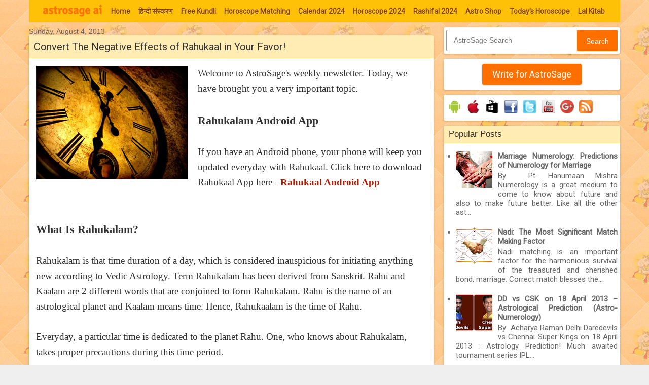

--- FILE ---
content_type: text/html; charset=UTF-8
request_url: https://astrology.astrosage.com/2013/08/convert-negative-effects-of-rahukaal-in.html
body_size: 26130
content:
<!DOCTYPE html>
<html class='v2' dir='ltr' xmlns='http://www.w3.org/1999/xhtml' xmlns:b='http://www.google.com/2005/gml/b' xmlns:data='http://www.google.com/2005/gml/data' xmlns:expr='http://www.google.com/2005/gml/expr' xmlns:fb='http://ogp.me/ns/fb#'>
<head>
<link href='https://www.blogger.com/static/v1/widgets/335934321-css_bundle_v2.css' rel='stylesheet' type='text/css'/>
<meta content='#FFC107' name='theme-color'/>
<meta content='width=1100' name='viewport'/>
<meta content='text/html; charset=UTF-8' http-equiv='Content-Type'/>
<meta content='blogger' name='generator'/>
<link href="https://astrology.astrosage.com/favicon.ico" rel='icon' type='image/x-icon' />
<link href="https://astrology.astrosage.com/2013/08/convert-negative-effects-of-rahukaal-in.html" rel='canonical' />
<link rel="alternate" type="application/atom+xml" title="AstroSage Magazine - Atom" href="https://astrology.astrosage.com/feeds/posts/default" />
<link rel="alternate" type="application/rss+xml" title="AstroSage Magazine - RSS" href="https://astrology.astrosage.com/feeds/posts/default?alt=rss" />
<link rel="service.post" type="application/atom+xml" title="AstroSage Magazine - Atom" href="https://www.blogger.com/feeds/5343040093428774114/posts/default" />

<link rel="alternate" type="application/atom+xml" title="AstroSage Magazine - Atom" href="https://astrology.astrosage.com/feeds/6507746796215049662/comments/default" />
<!--Can't find substitution for tag [blog.ieCssRetrofitLinks]-->
<link href='https://blogger.googleusercontent.com/img/b/R29vZ2xl/AVvXsEjcN6vfWEPwla1iqOLzcz-zYLpyDMR_G92blgJCvhemEQCrRpOGRzBl1ydnTt-spXxFcKmD582cGO3z6QwfaXGTLLRIAlscslAbDzCqyo7_H0UiRyFOzv3GaMXufMY87CgT3LP-ltdJW8Q-/s1600/rahukaal.jpg' rel='image_src'/>
<meta content='Welcome to AstroSage&#39;s weekly newsletter. Rahukalam is that time duration of a day, which is considered inauspicious for initiating anything new according to Vedic Astrology. Term Rahukalam has been derived from Sanskrit. Rahu and Kaalam are 2 different words that are conjoined to form Rahukalam.' name='description'/>
<meta content='http://astrology.astrosage.com/2013/08/convert-negative-effects-of-rahukaal-in.html' property='og:url'/>
<meta content='Convert The Negative Effects of Rahukaal in Your Favor!' property='og:title'/>
<meta content='Welcome to AstroSage&#39;s weekly newsletter. Rahukalam is that time duration of a day, which is considered inauspicious for initiating anything new according to Vedic Astrology. Term Rahukalam has been derived from Sanskrit. Rahu and Kaalam are 2 different words that are conjoined to form Rahukalam.' property='og:description'/>
<meta content='https://blogger.googleusercontent.com/img/b/R29vZ2xl/AVvXsEjcN6vfWEPwla1iqOLzcz-zYLpyDMR_G92blgJCvhemEQCrRpOGRzBl1ydnTt-spXxFcKmD582cGO3z6QwfaXGTLLRIAlscslAbDzCqyo7_H0UiRyFOzv3GaMXufMY87CgT3LP-ltdJW8Q-/w1200-h630-p-k-no-nu/rahukaal.jpg' property='og:image'/>
<meta content='126920215157' property='fb:pages'/>
<title>AstroSage Magazine: Convert The Negative Effects of Rahukaal in Your Favor!</title>
<style type='text/css'>@font-face{font-family:'Roboto';font-style:normal;font-weight:400;font-stretch:100%;font-display:swap;src:url(//fonts.gstatic.com/s/roboto/v50/KFOMCnqEu92Fr1ME7kSn66aGLdTylUAMQXC89YmC2DPNWubEbVmZiAr0klQmz24O0g.woff2)format('woff2');unicode-range:U+0460-052F,U+1C80-1C8A,U+20B4,U+2DE0-2DFF,U+A640-A69F,U+FE2E-FE2F;}@font-face{font-family:'Roboto';font-style:normal;font-weight:400;font-stretch:100%;font-display:swap;src:url(//fonts.gstatic.com/s/roboto/v50/KFOMCnqEu92Fr1ME7kSn66aGLdTylUAMQXC89YmC2DPNWubEbVmQiAr0klQmz24O0g.woff2)format('woff2');unicode-range:U+0301,U+0400-045F,U+0490-0491,U+04B0-04B1,U+2116;}@font-face{font-family:'Roboto';font-style:normal;font-weight:400;font-stretch:100%;font-display:swap;src:url(//fonts.gstatic.com/s/roboto/v50/KFOMCnqEu92Fr1ME7kSn66aGLdTylUAMQXC89YmC2DPNWubEbVmYiAr0klQmz24O0g.woff2)format('woff2');unicode-range:U+1F00-1FFF;}@font-face{font-family:'Roboto';font-style:normal;font-weight:400;font-stretch:100%;font-display:swap;src:url(//fonts.gstatic.com/s/roboto/v50/KFOMCnqEu92Fr1ME7kSn66aGLdTylUAMQXC89YmC2DPNWubEbVmXiAr0klQmz24O0g.woff2)format('woff2');unicode-range:U+0370-0377,U+037A-037F,U+0384-038A,U+038C,U+038E-03A1,U+03A3-03FF;}@font-face{font-family:'Roboto';font-style:normal;font-weight:400;font-stretch:100%;font-display:swap;src:url(//fonts.gstatic.com/s/roboto/v50/KFOMCnqEu92Fr1ME7kSn66aGLdTylUAMQXC89YmC2DPNWubEbVnoiAr0klQmz24O0g.woff2)format('woff2');unicode-range:U+0302-0303,U+0305,U+0307-0308,U+0310,U+0312,U+0315,U+031A,U+0326-0327,U+032C,U+032F-0330,U+0332-0333,U+0338,U+033A,U+0346,U+034D,U+0391-03A1,U+03A3-03A9,U+03B1-03C9,U+03D1,U+03D5-03D6,U+03F0-03F1,U+03F4-03F5,U+2016-2017,U+2034-2038,U+203C,U+2040,U+2043,U+2047,U+2050,U+2057,U+205F,U+2070-2071,U+2074-208E,U+2090-209C,U+20D0-20DC,U+20E1,U+20E5-20EF,U+2100-2112,U+2114-2115,U+2117-2121,U+2123-214F,U+2190,U+2192,U+2194-21AE,U+21B0-21E5,U+21F1-21F2,U+21F4-2211,U+2213-2214,U+2216-22FF,U+2308-230B,U+2310,U+2319,U+231C-2321,U+2336-237A,U+237C,U+2395,U+239B-23B7,U+23D0,U+23DC-23E1,U+2474-2475,U+25AF,U+25B3,U+25B7,U+25BD,U+25C1,U+25CA,U+25CC,U+25FB,U+266D-266F,U+27C0-27FF,U+2900-2AFF,U+2B0E-2B11,U+2B30-2B4C,U+2BFE,U+3030,U+FF5B,U+FF5D,U+1D400-1D7FF,U+1EE00-1EEFF;}@font-face{font-family:'Roboto';font-style:normal;font-weight:400;font-stretch:100%;font-display:swap;src:url(//fonts.gstatic.com/s/roboto/v50/KFOMCnqEu92Fr1ME7kSn66aGLdTylUAMQXC89YmC2DPNWubEbVn6iAr0klQmz24O0g.woff2)format('woff2');unicode-range:U+0001-000C,U+000E-001F,U+007F-009F,U+20DD-20E0,U+20E2-20E4,U+2150-218F,U+2190,U+2192,U+2194-2199,U+21AF,U+21E6-21F0,U+21F3,U+2218-2219,U+2299,U+22C4-22C6,U+2300-243F,U+2440-244A,U+2460-24FF,U+25A0-27BF,U+2800-28FF,U+2921-2922,U+2981,U+29BF,U+29EB,U+2B00-2BFF,U+4DC0-4DFF,U+FFF9-FFFB,U+10140-1018E,U+10190-1019C,U+101A0,U+101D0-101FD,U+102E0-102FB,U+10E60-10E7E,U+1D2C0-1D2D3,U+1D2E0-1D37F,U+1F000-1F0FF,U+1F100-1F1AD,U+1F1E6-1F1FF,U+1F30D-1F30F,U+1F315,U+1F31C,U+1F31E,U+1F320-1F32C,U+1F336,U+1F378,U+1F37D,U+1F382,U+1F393-1F39F,U+1F3A7-1F3A8,U+1F3AC-1F3AF,U+1F3C2,U+1F3C4-1F3C6,U+1F3CA-1F3CE,U+1F3D4-1F3E0,U+1F3ED,U+1F3F1-1F3F3,U+1F3F5-1F3F7,U+1F408,U+1F415,U+1F41F,U+1F426,U+1F43F,U+1F441-1F442,U+1F444,U+1F446-1F449,U+1F44C-1F44E,U+1F453,U+1F46A,U+1F47D,U+1F4A3,U+1F4B0,U+1F4B3,U+1F4B9,U+1F4BB,U+1F4BF,U+1F4C8-1F4CB,U+1F4D6,U+1F4DA,U+1F4DF,U+1F4E3-1F4E6,U+1F4EA-1F4ED,U+1F4F7,U+1F4F9-1F4FB,U+1F4FD-1F4FE,U+1F503,U+1F507-1F50B,U+1F50D,U+1F512-1F513,U+1F53E-1F54A,U+1F54F-1F5FA,U+1F610,U+1F650-1F67F,U+1F687,U+1F68D,U+1F691,U+1F694,U+1F698,U+1F6AD,U+1F6B2,U+1F6B9-1F6BA,U+1F6BC,U+1F6C6-1F6CF,U+1F6D3-1F6D7,U+1F6E0-1F6EA,U+1F6F0-1F6F3,U+1F6F7-1F6FC,U+1F700-1F7FF,U+1F800-1F80B,U+1F810-1F847,U+1F850-1F859,U+1F860-1F887,U+1F890-1F8AD,U+1F8B0-1F8BB,U+1F8C0-1F8C1,U+1F900-1F90B,U+1F93B,U+1F946,U+1F984,U+1F996,U+1F9E9,U+1FA00-1FA6F,U+1FA70-1FA7C,U+1FA80-1FA89,U+1FA8F-1FAC6,U+1FACE-1FADC,U+1FADF-1FAE9,U+1FAF0-1FAF8,U+1FB00-1FBFF;}@font-face{font-family:'Roboto';font-style:normal;font-weight:400;font-stretch:100%;font-display:swap;src:url(//fonts.gstatic.com/s/roboto/v50/KFOMCnqEu92Fr1ME7kSn66aGLdTylUAMQXC89YmC2DPNWubEbVmbiAr0klQmz24O0g.woff2)format('woff2');unicode-range:U+0102-0103,U+0110-0111,U+0128-0129,U+0168-0169,U+01A0-01A1,U+01AF-01B0,U+0300-0301,U+0303-0304,U+0308-0309,U+0323,U+0329,U+1EA0-1EF9,U+20AB;}@font-face{font-family:'Roboto';font-style:normal;font-weight:400;font-stretch:100%;font-display:swap;src:url(//fonts.gstatic.com/s/roboto/v50/KFOMCnqEu92Fr1ME7kSn66aGLdTylUAMQXC89YmC2DPNWubEbVmaiAr0klQmz24O0g.woff2)format('woff2');unicode-range:U+0100-02BA,U+02BD-02C5,U+02C7-02CC,U+02CE-02D7,U+02DD-02FF,U+0304,U+0308,U+0329,U+1D00-1DBF,U+1E00-1E9F,U+1EF2-1EFF,U+2020,U+20A0-20AB,U+20AD-20C0,U+2113,U+2C60-2C7F,U+A720-A7FF;}@font-face{font-family:'Roboto';font-style:normal;font-weight:400;font-stretch:100%;font-display:swap;src:url(//fonts.gstatic.com/s/roboto/v50/KFOMCnqEu92Fr1ME7kSn66aGLdTylUAMQXC89YmC2DPNWubEbVmUiAr0klQmz24.woff2)format('woff2');unicode-range:U+0000-00FF,U+0131,U+0152-0153,U+02BB-02BC,U+02C6,U+02DA,U+02DC,U+0304,U+0308,U+0329,U+2000-206F,U+20AC,U+2122,U+2191,U+2193,U+2212,U+2215,U+FEFF,U+FFFD;}</style>
<style id='page-skin-1' type='text/css'><!--
/* Variable definitions
====================
<Variable name="keycolor" description="Main Color" type="color" default="#539bcd"/>
<Group description="Page Text" selector="body">
<Variable name="body.font" description="Font" type="font"
default="normal normal 13px 'Trebuchet MS',Trebuchet,sans-serif"/>
<Variable name="body.text.color" description="Text Color" type="color" default="#bbbbbb"/>
</Group>
<Group description="Backgrounds" selector=".body-fauxcolumns-outer">
<Variable name="body.background.color" description="Outer Background" type="color" default="#539bcd"/>
<Variable name="content.background.color" description="Main Background" type="color" default="transparent"/>
</Group>
<Group description="Links" selector=".main-outer">
<Variable name="link.color" description="Link Color" type="color" default="#ff9900"/>
<Variable name="link.visited.color" description="Visited Color" type="color" default="#b87209"/>
<Variable name="link.hover.color" description="Hover Color" type="color" default="#ff9900"/>
</Group>
<Group description="Blog Title" selector=".header h1">
<Variable name="header.font" description="Font" type="font"
default="normal normal 60px 'Trebuchet MS',Trebuchet,sans-serif"/>
<Variable name="header.text.color" description="Text Color" type="color" default="#ffffff" />
</Group>
<Group description="Blog Description" selector=".header .description">
<Variable name="description.text.color" description="Description Color" type="color"
default="#161514" />
</Group>
<Group description="Date Header" selector=".main-inner h2.date-header">
<Variable name="date.font" description="Font" type="font"
default="normal normal 14px 'Trebuchet MS',Trebuchet,sans-serif"/>
<Variable name="date.text.color" description="Text Color" type="color" default="#161514"/>
</Group>
<Group description="Post Title" selector="h3.post-title a">
<Variable name="post.title.font" description="Font" type="font"
default="normal bold 20px 'Trebuchet MS',Trebuchet,sans-serif"/>
<Variable name="post.title.text.color" description="Text Color" type="color"
default="#ffffff"/>
</Group>
<Group description="Post Background" selector=".column-center-inner">
<Variable name="post.background.color" description="Background Color" type="color"
default="transparent"/>
<Variable name="post.background.url" description="Post Background URL" type="url" default="none"/>
</Group>
<Group description="Gadget Title Color" selector="h2">
<Variable name="widget.title.font" description="Font" type="font"
default="normal bold 14px 'Trebuchet MS',Trebuchet,sans-serif"/>
<Variable name="widget.title.text.color" description="Title Color" type="color" default="#ffffff"/>
</Group>
<Group description="Gadget Text" selector=".footer-inner .widget, .sidebar .widget">
<Variable name="widget.font" description="Font" type="font"
default="normal normal 15px Roboto, serif"/>
<Variable name="widget.text.color" description="Text Color" type="color" default="#161514"/>
</Group>
<Group description="Gadget Links" selector=".sidebar .widget">
<Variable name="widget.link.color" description="Link Color" type="color" default="#161514"/>
<Variable name="widget.link.visited.color" description="Visited Color" type="color" default="#660000"/>
<Variable name="widget.alternate.text.color" description="Alternate Color" type="color" default="#ffffff"/>
</Group>
<Group description="Sidebar Background" selector=".column-left-inner .column-right-inner">
<Variable name="widget.outer.background.color" description="Background Color" type="color" default="transparent" />
<Variable name="widget.border.bevel.color" description="Bevel Color" type="color" default="transparent" />
</Group>
<Variable name="body.background" description="Body Background" type="background"
color="#efefef" default="$(color) none repeat-x scroll top center"/>
<Variable name="content.background" description="Content Background" type="background"
color="transparent" default="transparent none repeat scroll top center"/>
<Variable name="comments.background" description="Comments Background" type="background"
default="#cccccc none repeat scroll top center"/>
<Variable name="content.imageBorder.top.space" description="Content Image Border Top Space" type="length" default="0"/>
<Variable name="content.imageBorder.top" description="Content Image Border Top" type="url" default="none"/>
<Variable name="content.margin" description="Content Margin Top" type="length" default="20px"/>
<Variable name="content.padding" description="Content Padding" type="length" default="20px"/>
<Variable name="content.posts.padding" description="Posts Content Padding" type="length" default="10px"/>
<Variable name="widget.outer.background.gradient" description="Sidebar Gradient" type="url"
default="url(//www.blogblog.com/1kt/travel/bg_black_50.png)"/>
<Variable name="footer.background.gradient" description="Footer Background Gradient" type="url" default="none"/>
<Variable name="mobile.background.overlay" description="Mobile Background Overlay" type="string"
default="transparent none repeat scroll top left"/>
<Variable name="mobile.button.color" description="Mobile Button Color" type="color" default="#ffffff" />
<Variable name="startSide" description="Side where text starts in blog language" type="automatic" default="left"/>
<Variable name="endSide" description="Side where text ends in blog language" type="automatic" default="right"/>
*/
/* Content
----------------------------------------------- */
body {
font: normal normal 15px Roboto, serif;
color: #161514;
background: #efefef url(//www.astrosage.com/dist/css/body-bg.png) repeat scroll top left;
line-height:22px;
text-align:justify
}
html body .region-inner {
min-width: 0;
max-width: 100%;
width: auto;
}
a:link {
text-decoration:none;
color: #b01c04;
}
a:visited {
text-decoration:none;
color: #660000;
}
a:hover {
text-decoration:underline;
color: #ff0000;
}
.content-outer .content-cap-top {
height: 5px;
background: transparent url(transparent) repeat-x scroll top center;
}
.content-outer {
margin: 0 auto;
padding-top: 0px;
}
.content-inner {
background: transparent none repeat-x scroll top left;
background-position: left -5px;
background-color: transparent;
}
.content-inner{padding:0;}
.main-inner .date-outer {
margin-bottom: 1em;
}
#navbar-iframe,#navbar { display: none !important; }
/* Header
----------------------------------------------- */
.header-inner .Header .titlewrapper,
.header-inner .Header .descriptionwrapper {
padding-left: 10px;
padding-right: 10px;
}
.Header h1 {
font: normal normal 60px 'Trebuchet MS',Trebuchet,sans-serif;
color: #000000;
}
.Header h1 a {
color: #000000;
}
.Header .description {
font-size: 130%;
}
.ui-header{ width:100%; padding:10px 0px 5px 0px;}
.ui-header-col1{float:left; padding-left:10px;}
.ui-header-col2{float:right; padding-right:10px;}
.tabs .widget {margin: 0px 0;}
.main-inner{ margin-top:0px;}
.header-bg{background:#fff;}
/* Headings
----------------------------------------------- */
h2 {
font: normal bold 14px 'Trebuchet MS',Trebuchet,sans-serif;
color: #000000;
}
.main-inner h2.date-header {
font: normal normal 14px 'Trebuchet MS',Trebuchet,sans-serif;
color: #666666;
}
.footer-inner .widget h2,
.sidebar .widget h2 {
padding-bottom: .5em;
}
.PopularPosts .item-title{font-weight:bold}
/* Main
----------------------------------------------- */
.main-inner {
padding: 0px 0;
}
.main-inner .column-center-inner {
padding: 10px 0;
}
.main-inner .column-center-inner .section {
margin: 0 0px;
}
.main-inner .column-right-inner {
margin-left: 20px;
}
.main-inner .fauxcolumn-right-outer .fauxcolumn-inner {
margin-left: 20px;
background: transparent none repeat scroll top left;
}
.main-inner .column-left-inner {
margin-right: 20px;
}
.main-inner .fauxcolumn-left-outer .fauxcolumn-inner {
margin-right: 20px;
background: transparent none repeat scroll top left;
}
.main-inner .column-left-inner,
.main-inner .column-right-inner {
padding: 10px 0;
}
/* Posts
----------------------------------------------- */
h3.post-title a {font: normal normal 20px Georgia, Utopia, 'Palatino Linotype', Palatino, serif;color: #333333;}
h3.post-title a:hover {text-decoration: underline;}
.main-inner .column-center-outer {background: transparent none repeat scroll top left;
_background-image: none;}
.post-body {line-height: 1.4;position: relative;}
.post-header {margin: 0 0 1em;line-height: 1.6;}
.post-footer {margin: .5em 0;line-height: 1.6;}
.post-body h2{ font-size:24px;}
.post-body{ font-family: "garamond-premier-pro-caption", Georgia, serif; font-size:19px;line-height: 1.6;color:#333}
.ui-ads{padding:10px 0 0 0;}
#blog-pager {font-size: 100%;}
#comments {background: #cccccc none repeat scroll top center;padding: 15px;}
#comments .comment-author {padding-top: 1.5em;}
#comments h4,
#comments .comment-author a,
#comments .comment-timestamp a {color: #333333;}
#comments .comment-author:first-child {padding-top: 0;border-top: none;}
.avatar-image-container {margin: .2em 0 0;}
/* Comments
----------------------------------------------- */
#comments a {color: #333333;}
.comments .comments-content .icon.blog-author {background-repeat: no-repeat;background-image: url([data-uri]);}
.comments .comments-content .loadmore a {border-top: 1px solid #333333;border-bottom: 1px solid #333333;}
.comments .comment-thread.inline-thread {background: transparent;}
.comments .continue {border-top: 2px solid #333333;}
/* Widgets
----------------------------------------------- */
.sidebar .widget {border-bottom: 0px solid #000000;padding-bottom: 0px;margin: 10px 0;background:#ffffff;border-radius:3px;box-shadow: 0 1px 2px 0 rgba(0,0,0,0.16),0 1px 5px 0 rgba(0,0,0,0.12);}
aside .section {margin: 0 0px;}
.tabs-inner{ padding:0 0;}
.tabs-inner .section {margin: 0 0px;}
.sidebar .widget:first-child {margin-top: 0;}
.sidebar .widget:last-child {border-bottom: none;  margin-bottom: 0;  padding-bottom: 0;}
.footer-inner .widget,
.sidebar .widget {font: normal normal 15px 'Roboto', Georgia, Utopia, 'Palatino Linotype', Palatino, serif;  color: #666666;}
.sidebar .widget h2 {margin:0 0 0 0;padding:7px 5px;font-size:17px;font-weight:normal;overflow:hidden;background:#FFECB3;padding-left:10px;color:#333;border-bottom:1px solid #FFE082;border-radius: 3px 3px 0 0;}
.sidebar .widget a:link {color: #666666;text-decoration: none;}
.sidebar .widget a:visited {color: #916e43;}
.sidebar .widget a:hover {color: #666666;text-decoration: underline;}
.footer-inner .widget a:link {color: #b01c04;text-decoration: none;}
.footer-inner .widget a:visited {color: #660000;}
.footer-inner .widget a:hover {color: #b01c04;text-decoration: underline;}
.widget .zippy {color: #000000;}
.footer-inner {background: transparent none repeat scroll top center;}
.sidebar .widget-content{
padding:5px;
}
.subscribe-box {position: relative;width: 100%;margin:15px 0;}
.subscribe-form {height: 40px;border: 1px solid #999;-webkit-border-radius: 3px;-moz-border-radius: 3px;border-radius: 3px;background-color: #fff;overflow: hidden;}
#subscribe-text {font-size: 14px;color: #ddd;border-width: 0;background: transparent; padding-left:10px;}
.subscribe-box input[type="text"]{width: 75%;padding: 11px 0 12px 1em;color: #333;outline: none;}
#subscribe-button {position: absolute;top: 0;right: 0;height: 40px;width: 25%;font-size: 14px;color: #fff;text-align: center;line-height: 40px;border-width: 0;background-color: #FF6F00;-webkit-border-radius: 0px 3px 3px 0px;-moz-border-radius: 0px 3px 3px 0px;border-radius: 0px 3px 3px 0px;cursor: pointer;}
/* Mobile
----------------------------------------------- */
body.mobile{background-size: 100% auto;font: normal normal 15px Roboto, serif;color: #161514;line-height:22px;}
body.mobile .AdSense {  margin: 0 0px;}
body.mobile .AdSenseTop {padding:2px 0 0;}
html body.mobile .main-inner .date-outer {padding: 0px;}
html body.mobile .main-outer {margin: 0px 0 0;}
body.mobile #fb-popup{position:fixed;display:none;top:70px;left:1%; margin-left:0px;width:98%;}
body.mobile #fb-content2{padding:20px 0 0 100px}
body.mobile #fb-buttons2 {line-height: 29px;}
body.mobile #fb-popup2{bottom:60px;height:100px;}
html body.mobile h3.post-title {font-size: 120%;}
html body.mobile .post-body{ font-family: "garamond-premier-pro-caption", Georgia, serif; font-size:19px;line-height: 1.6;color:#333}
.mobile-index-thumbnail {margin: 0 .5em 0 0;}
.mobile-index-thumbnail img{padding:5px; border:1px solid #ddd;}
.mobile .tabs .widget li, .tabs .widget li {float: none;}
.mobile-date-outer{ border-bottom:0px solid #ddd;}
.mobile-date-outer .date-header{ baclground:#f7f7ff; padding:10px 5px;border-top:1px solid #ddd;}
.mobile-post-outer{ border-top:1px solid #ddd; padding:10px 5px;}
.mobile-index-title {font-weight:bold;margin-top: .5em;margin-bottom: .5em;width: 100%; /*text-overflow:ellipsis; overflow:hidden;white-space: nowrap;*/}
.mobile .body-fauxcolumn-outer {background: transparent none repeat scroll top left;}
.mobile .content-outer{margin-top:0px;}
.mobile .footer-inner .widget a:link {color: #666666;text-decoration: none;}
.mobile .footer-inner .widget a:visited {color: #916e43;}
.mobile-post-outer a {color: #333333;}
.mobile-link-button {background-color: #FF6F00;}
.mobile-link-button a:link, .mobile-link-button a:visited {color: #ffffff;}
.mobile-index-contents {color: #161514;}
.mobile .mobile-link-button{margin:5px 3px; height:25px;}
.mobile .mobile-link-button a{font-size: 12px;color: #fff;font-weight: bold;line-height:18px; padding:0px 5px;text-align: center;}
.mobile .social-links .fb-l{padding:5px 5px;}
.mobile .social-links .fb-l div{margin-top:5px;}
.mobile .social-links .gplus{padding: 10px 0px 5px 15px;}
.mobile .social-links .twitter{padding:10px 5px;border-right:0px solid #ddd;}
.mobile .social-links .twitter a{margin-top:5px;}
.mobile .video-container{position: relative;padding-bottom: 60%;height: 0;}
.mobile .video-container iframe{position: absolute;top: 0;left: 0;width: 100%;height: 100%;}
.mobile .widget .post-body ul {padding: 0 10px;}
.mobile .post{padding:3px;border:0px solid #dddddd;border-radius:0px 0px;}
.mobile .post-title{margin:-5px -4px 5px -4px;text-align:left;padding:8px 5px;font-size:18px;overflow:hidden; border-bottom:1px solid #dddddd;border-radius: 0px 0px 0 0; }
.mobile .social-links{margin:-10px -4px 10px -4px;}
.mobile ol, ul{ padding:10px 10px 10px 25px;}
/* Social links
----------------------------------------------- */
.ui-download{width:100%;}
.ui-download img{padding:5px 3px}
.social-links{border-bottom:1px solid #ddd;margin:-10px -14px 10px -14px; height:40px;}
.social-links .fb-l{float:left;padding:5px 45px; border-right:1px solid #ddd;}
.social-links .fb-l div{margin-top:5px;}
.social-links .fb-s{ float:left;padding:10px 45px;border-left:1px solid #ddd;}
.social-links .fb-s div{margin-top:0px;}
.social-links .gplus{float:left; padding:6px 45px;border-right:1px solid #ddd;}
.social-links .gplus iframe{margin:3px 0 0 0;}
.social-links .twitter{float:left;padding:10px 40px;border-left:0px solid #ddd;}
.social-links .twitter a{margin-top:5px;}
.post{height:100%;color:#fff;background:#fff;padding:5px 14px 5px 14px;border:0px solid #dddddd;color:#000;border-radius:3px 3px;box-shadow: 0 1px 2px 0 rgba(0,0,0,0.16),0 1px 5px 0 rgba(0,0,0,0.12);}
.post-title{margin:-5px -14px 10px -14px;padding:8px 5px;font-size:20px;font-weight:normal;overflow:hidden;background:#FFECB3; padding-left:10px;
color:#333;border-bottom:1px solid #FFE082;border-radius: 3px 3px 0 0; }
/* Buttons with pager
----------------------------------------------- */
button{font:13px verdana,sans-serif}button:focus{outline:1px solid #999}.showpagePoint{margin:0 3px 0 3px;padding:4px;line-height:14px;cursor:pointer;white-space:nowrap;-webkit-border-radius:3px;-moz-border-radius:3px;border:1px solid #e4905a;color:#333;text-decoration:none;font-weight:bold}.showpageArea{font:13px verdana,sans-serif;color:#333;font-weight:bold}.blog-pager a{color:#333}.blog-pager .ac-ui-button,.blog-pager .ac-ui-pager-link{color:#555}.blog-pager .ac-ui-pager-selected{color:#000;font-weight:bold;background:#ddd;-moz-box-shadow:none;-webkit-box-shadow:none;box-shadow:none;cursor:default;border-color:#ccc}.ac-ui-pager-link{font-size:13px;margin:1em 2em}.blog-pager .ac-ui-pager-link:hover{color:#1c62b9}.ac-ui-button{height:2.95em;padding:0 .91em;border-width:0;border-style:solid;outline:0;margin-right:5px;font-weight:bold;font-size:13px;white-space:nowrap;word-wrap:normal;vertical-align:middle;cursor:pointer;*overflow:visible;-moz-border-radius:2px;-webkit-border-radius:2px;border-radius:2px}.ac-ui-button::-moz-focus-inner{border:0;padding:0}body .ac-ui-button[disabled]{opacity:.6;filter:alpha(opacity=60);cursor:auto}.ac-ui-button-icon-wrapper+.ac-ui-button-content{vertical-align:middle}.ac-ui-button-icon-wrapper{display:inline-block;vertical-align:middle;line-height:normal;max-height:18px;font-size:0}.ac-ui-button-empty .ac-ui-button-icon-wrapper{max-height:none}.ac-ui-button-icon{margin-right:7px}.ac-ui-button img{vertical-align:middle}.ac-ui-button{display:inline-block;line-height:2.8em;height:2.78em;text-decoration:none}.ac-ui-button .ac-ui-button-content{*line-height:2.8em}.ac-ui-button-link{padding:0;border:0;height:auto;background:transparent;color:#1c62b9;font-weight:normal;font-size:inherit;text-decoration:none;*width:auto;*overflow:visible}.ac-ui-button-link:hover .ac-ui-button-content{text-decoration:underline}.ac-ui-button-default,.ac-ui-button-subscription,.ac-ui-button-panel:hover .ac-ui-button-text,body .ac-ui-button-default[disabled]{text-shadow:0 1px 0 #fff;border-color:#ccc #ccc #aaa;background-color:#e0e0e0;-moz-box-shadow:inset 0 0 1px #000;-ms-box-shadow:inset 0 0 1px #000;-webkit-box-shadow:inset 0 0 1px #000;box-shadow:inset 0 0 1px #000;filter:progid:DXImageTransform.Microsoft.Gradient(GradientType=0,StartColorStr=#fffafafa,EndColorStr=#ffdcdcdc);background-image:-moz-linear-gradient(top,#fafafa 0,#dcdcdc 100%);background-image:-ms-linear-gradient(top,#fafafa 0,#dcdcdc 100%);background-image:-o-linear-gradient(top,#fafafa 0,#dcdcdc 100%);background-image:-webkit-gradient(linear,left top,left bottom,color-stop(0,#fafafa),color-stop(100%,#dcdcdc));background-image:-webkit-linear-gradient(top,#fafafa 0,#dcdcdc 100%);background-image:linear-gradient(to bottom,#fafafa 0,#dcdcdc 100%)}.ac-ui-button-default,.ac-ui-button-subscription,a.ac-ui-button-default .ac-ui-button-content{color:#555}body .ac-ui-button-default[disabled],body .ac-ui-button-subscription[disabled]{color:#666;-moz-box-shadow:none;-ms-box-shadow:none;-webkit-box-shadow:none;box-shadow:none}.ac-ui-button-default:hover,.ac-ui-button-subscription:hover,.ac-ui-button-text:hover,.ac-ui-button-panel .ac-ui-button-text:hover{border-color:#aaa #aaa #999;-moz-box-shadow:0 1px 2px rgba(0,0,0,0.25),inset 0 0 3px #000;-ms-box-shadow:0 1px 2px rgba(0,0,0,0.25),inset 0 0 3px #000;-webkit-box-shadow:0 1px 2px rgba(0,0,0,0.25),inset 0 0 3px #000;box-shadow:0 1px 2px rgba(0,0,0,0.25),inset 0 0 3px #000;filter:progid:DXImageTransform.Microsoft.Gradient(GradientType=0,StartColorStr=#fff0f0f0,EndColorStr=#ffe6e6e6);background-image:-moz-linear-gradient(top,#f0f0f0 0,#e6e6e6 100%);background-image:-ms-linear-gradient(top,#f0f0f0 0,#e6e6e6 100%);background-image:-o-linear-gradient(top,#f0f0f0 0,#e6e6e6 100%);background-image:-webkit-gradient(linear,left top,left bottom,color-stop(0,#f0f0f0),color-stop(100%,#e6e6e6));background-image:-webkit-linear-gradient(top,#f0f0f0 0,#e6e6e6 100%);background-image:linear-gradient(to bottom,#f0f0f0 0,#e6e6e6 100%)}.ac-ui-button-default:focus,.ac-ui-button-subscription:focus,.ac-ui-button-default.ac-ui-button-focused,.ac-ui-button-text:focus,.ac-ui-button-panel .ac-ui-button-text:focus{outline:0;border-color:#4496e7;-moz-box-shadow:0 0 5px #4496e7,inset 0 0 10px #fff;-ms-box-shadow:0 0 5px #4496e7,inset 0 0 10px #fff;-webkit-box-shadow:0 0 5px #4496e7,inset 0 0 10px #fff;box-shadow:0 0 5px #4496e7,inset 0 0 10px #fff}.ac-ui-button-default:active,.ac-ui-button-subscription:active,.ac-ui-button-subscription.ac-ui-button-active,.ac-ui-button-text:active,.ac-ui-button-panel .ac-ui-button-text:active,.ac-ui-button-default.ac-ui-button-active,.ac-ui-button-default.ac-ui-button-toggled,.ac-ui-button-text.ac-ui-button-active{border-color:#888 #aaa #ccc;-moz-box-shadow:inset 0 1px 5px rgba(0,0,0,0.25),0 1px 0 #fff;-ms-box-shadow:inset 0 1px 5px rgba(0,0,0,0.25),0 1px 0 #fff;-webkit-box-shadow:inset 0 1px 5px rgba(0,0,0,0.25),0 1px 0 #fff;box-shadow:inset 0 1px 5px rgba(0,0,0,0.25),0 1px 0 #fff;filter:progid:DXImageTransform.Microsoft.Gradient(GradientType=0,StartColorStr=#ffc8c8c8,EndColorStr=#ffe6e6e6);background-image:-moz-linear-gradient(top,#c8c8c8 0,#e6e6e6 100%);background-image:-ms-linear-gradient(top,#c8c8c8 0,#e6e6e6 100%);background-image:-o-linear-gradient(top,#c8c8c8 0,#e6e6e6 100%);background-image:-webkit-gradient(linear,left top,left bottom,color-stop(0,#c8c8c8),color-stop(100%,#e6e6e6));background-image:-webkit-linear-gradient(top,#c8c8c8 0,#e6e6e6 100%);background-image:linear-gradient(to bottom,#c8c8c8 0,#e6e6e6 100%)}
.ui-btn{background:#FF6F00;-webkit-border-radius:3px;-moz-border-radius:3px;border-radius:3px;color:#fff;font-size:18px;padding:10px 20px 10px 20px;text-decoration:none;box-shadow: 0 1px 2px 0 rgba(0,0,0,0.16),0 1px 5px 0 rgba(0,0,0,0.12); font-family:Roboto;}
.ui-btn:hover{background:#FF8F00;text-decoration:none;}
/* Top Menu
----------------------------------------------- */
#topmenucontainer{background-color: #FFC107;vertical-align:baseline;z-index:999;line-height:1.85em;height:44px;display:block;position:static;top:0;margin-right:auto;margin-left:auto; }
#topmenu{margin:0;padding:0;height:44px;width:auto;overflow:hidden}
#topmenu ul{list-style:none outside none;margin:auto;padding:0 8px;width:1130px}
#topmenu li{float:left;list-style:none;margin:0;padding:0;font-size:14px;font-weight:bold;}
#topmenu li a{text-shadow: 0 1px 0 #ffeb55;color:#893f03;display:block;margin:0;padding:0 8px;line-height:44px;}
#topmenu li a:hover,
#topmenu li a:active{text-decoration:none;background:#FFD54F}
#topmenu li ul{z-index:9999;position:absolute;left:-999em;height:auto;width:200px;margin:0;border:1px solid #000;padding:0 0 5px 0;background:#fff}
/* Footer Links
----------------------------------------------------*/
.ui-footer-menulink{text-align:center;font-size:14px;color:#000;min-height:50px}
.ui-footer-menulink a{font-weight:normal;color:#000;line-height:20px;text-decoration:none}
.ui-footer-menulink a:hover{text-decoration:underline}
.ui-border-t{border-top:1px solid #ddd;}
.padding-t{ padding-top:20px;}
.clear{clear:both}
.copyright{color:#999; font-size:12px; font-weight:normal;}
/* Related Post
----------------------------------------------- */
#related-article{width:100%;margin-top:20px;margin-left:5px;line-height:25px}#related-article h2{border-bottom:1px solid #ddd;font-size:16px;letter-spacing:2px;font-weight:bold;text-transform:none;color:#5d5d5d;font-family:Arial Narrow;margin-bottom:.75em;margin-top:0;padding-top:10px;padding-bottom:10px}#related-article a{text-decoration:none;color:#000}#related-article a:hover{text-decoration:underline}ul{list-style-type:disc}#related-article ul{margin:0;padding:0}#related-article ul li{display:block;background:url(http://www.astrosage.com/images/v_arrow.gif)no-repeat;height:24px;padding-left:20px;font-size:13px;font-weight:normal;color:black}#related-posts{text-transform:none;height:100%;min-height:100%;padding-top:5px;padding-left:5px;margin:0 auto 20px;border-top:1px solid #ddd;border-bottom:1px solid #ddd}#related-posts h2{font-size:16px;letter-spacing:2px;font-weight:bold;text-transform:none;color:#5d5d5d;font-family:Arial Narrow;margin-bottom:.75em;margin-top:0;padding-top:10px}#related-posts a{border-right:0 solid #ddd;color:#5d5d5d}#related-posts img{border:1px solid #ddd;padding:5px;background:#fff}#related-posts a:hover{color:black;background-color:#ededef}
/* FB Popup
----------------------------------------------- */
#fb-popup2{font-family:arial;position:fixed;bottom:20px;background:#fff;right:-300px;margin-left:-150px;width:285px;z-index:5;height:170px;border:1px solid #525252;box-shadow:5px 0 15px #b3b3b3,0 5px 15px #b3b3b3,-5px 0 15px #b3b3b3,0 -5px 15px #b3b3b3}
#fb-content2{padding:30px 0 0 40px}
#fb-buttons2 a{padding:0 10px;display:inline-block}
#fb-buttons2 a#fb-close2{padding-right:32px;background:url('http://www.astrosage.com/images/blog-img/close_2.png') no-repeat right center}
#fb-dont-show-again2{line-height:14px;border-right:1px solid #ccbaca;height:14px}
#fb-buttons2{text-align:center;background:#fff7e7;height:41px;border-top:10px solid #a52000;line-height:41px;font-size:14px;border-bottom:1px solid #e3e3e3}
#fb-buttons2 a{color:#ccbaca;text-decoration:none}
#fb-already-like{position:relative;margin-top:5px;text-align:center;color:#9c9c9c;font-size:12px}
#fb-already-button{position:relative;margin-left:7px;color:red;display:inline-block}
#fb-holder{border:1px solid #e8e8e8;border-radius:6px;background:#fff;display:block;margin:auto;padding:25px;width:150px}
#fb-overlay{opacity:.8;filter:alpha(opacity=80);position:fixed;width:100%;height:100%;background:#000;z-index:20;top:0;left:0;display:none}
#fb-popup{position:fixed;display:none;top:100px;left:50%;margin-left:-281px;width:562px;z-index:30;background:#fcfcfc;border-radius:6px;box-shadow:5px 0 20px #bd792b,0 5px 20px #bd792b,-5px 0 20px #bd792b,0 -5px 20px #bd792b}
#fb-top-bar{border-radius:6px 6px 0 0;border-bottom:1px solid #ddd;height:30px;background:#fff7e7}
#fb-bottom-bar{border-radius:0 0 6px 6px;border-top:1px solid #ddd;height:30px;background:#fff7e7}
#fb-top-bar a{width:30px;height:30px;display:block;float:right;background:url('http://www.astrosage.com/images/promotion/close-btn.png') no-repeat}
#fb-inner-content{font-family:arial;padding:10px}
#fb-inner-content h3{margin-top:10px;font-size:24px;line-height:1.1em;text-align:center;margin-bottom:0;color:#222}
#fb-inner-content p{line-height:20px;color:#333;margin-bottom:20px;font-size:15px;margin-top:20px;text-align:center}
footer{width:100%; background:#f7f7f7;width:100%;left:0; border-top:1px solid #ddd}
.rmlink{ margin:15px 0;}
.rmlink a{color: #ffffff;}

--></style>
<style type='text/css'>



.blog-pager{padding:20px 0;}
 #blog-pager{ width:100%; margin:0 0; border-top:1px solid #ddd;}

</style>
<style id='template-skin-1' type='text/css'><!--
body {
min-width: 1166px;
}
.content-outer, .content-fauxcolumn-outer, .region-inner {
min-width: 1166px;
max-width: 1166px;
_width: 1166px;
}
.main-inner .columns {
padding-left: 0px;
padding-right: 368px;
}
.main-inner .fauxcolumn-center-outer {
left: 0px;
right: 368px;
/* IE6 does not respect left and right together */
_width: expression(this.parentNode.offsetWidth -
parseInt("0px") -
parseInt("368px") + 'px');
}
.main-inner .fauxcolumn-left-outer {
width: 0px;
}
.main-inner .fauxcolumn-right-outer {
width: 368px;
}
.main-inner .column-left-outer {
width: 0px;
right: 100%;
margin-left: -0px;
}
.main-inner .column-right-outer {
width: 368px;
margin-right: -368px;
}
#layout {
min-width: 0;
}
#layout .content-outer {
min-width: 0;
width: 800px;
}
#layout .region-inner {
min-width: 0;
width: auto;
}
--></style>
<!-- Google tag (gtag.js) -->
<script async='true' src='https://www.googletagmanager.com/gtag/js?id=G-1C0W65RV19'></script>
<script>
        window.dataLayer = window.dataLayer || [];
        function gtag(){dataLayer.push(arguments);}
        gtag('js', new Date());
        gtag('config', 'G-1C0W65RV19');
      </script>
<script src='//ajax.googleapis.com/ajax/libs/jquery/1.7.2/jquery.min.js' type='text/javascript'></script>

<script type="text/javascript" src="//platform-api.sharethis.com/js/sharethis.js#property=5959cfba5ed73f00128b68cc&product=inline-share-buttons"></script>
  <link href='https://www.blogger.com/dyn-css/authorization.css?targetBlogID=5343040093428774114&amp;zx=cda0f444-f9c6-486b-a59c-6dbeb2e73baa' media='none' onload='if(media!=&#39;all&#39;)media=&#39;all&#39;' rel='stylesheet'/><noscript><link href='https://www.blogger.com/dyn-css/authorization.css?targetBlogID=5343040093428774114&amp;zx=cda0f444-f9c6-486b-a59c-6dbeb2e73baa' rel='stylesheet'/></noscript>
<meta name='google-adsense-platform-account' content='ca-host-pub-1556223355139109'/>
<meta name='google-adsense-platform-domain' content='blogspot.com'/>

<!-- data-ad-client=ca-pub-7494543079410386 -->

</head>
<body class='loading'>
<div class='navbar section' id='navbar'><div class='widget Navbar' data-version='1' id='Navbar1'><script type="text/javascript">
    function setAttributeOnload(object, attribute, val) {
      if(window.addEventListener) {
        window.addEventListener('load',
          function(){ object[attribute] = val; }, false);
      } else {
        window.attachEvent('onload', function(){ object[attribute] = val; });
      }
    }
  </script>
<div id="navbar-iframe-container"></div>
<script type="text/javascript" src="https://apis.google.com/js/platform.js"></script>
<script type="text/javascript">
      gapi.load("gapi.iframes:gapi.iframes.style.bubble", function() {
        if (gapi.iframes && gapi.iframes.getContext) {
          gapi.iframes.getContext().openChild({
              url: 'https://www.blogger.com/navbar/5343040093428774114?po\x3d6507746796215049662\x26origin\x3dhttp://astrology.astrosage.com',
              where: document.getElementById("navbar-iframe-container"),
              id: "navbar-iframe"
          });
        }
      });
    </script><script type="text/javascript">
(function() {
var script = document.createElement('script');
script.type = 'text/javascript';
script.src = '//pagead2.googlesyndication.com/pagead/js/google_top_exp.js';
var head = document.getElementsByTagName('head')[0];
if (head) {
head.appendChild(script);
}})();
</script>
</div></div>
<div class='content-outer'>
<div class='content-inner'>
<div class='tabs-outer'>
<div class='region-inner tabs-inner'>
<div class='tabs section' id='crosscol-m'>
</div>
<div class='tabs section' id='crosscol-item'><div class='widget HTML' data-version='1' id='HTML5'>
<div class='widget-content'>
<div id='topmenucontainer'>
<div id='topmenu'>
<ul>
<li><a href="https://www.astrosage.com/"><img src="//astrosage.com/images/logo.png" height="40"/></a></li>
<li><a href="https://astrology.astrosage.com">Home</a></li>
<li><a href="https://jyotish.astrosage.com">ह&#2367;न&#2381;&#8205;द&#2368; स&#2306;स&#2381;&#8205;करण</a></li>
<li><a href="https://www.astrosage.com/freechart/">Free Kundli</a></li>
<li><a href="https://www.astrosage.com/freechart/matchMaking.asp" >Horoscope Matching</a></li>
<li><a href="https://panchang.astrosage.com/calendars/indiancalendar?date=2024&language=en">Calendar 2024</a></li>
<li><a href="https://www.astrosage.com/2024/horoscope-2024.asp">Horoscope 2024</a></li>
<li><a href="https://www.astrosage.com/2024/rashifal-2024.asp">Rashifal 2024</a></li>
<li><a href="https://buy.astrosage.com/" >Astro Shop</a></li>
<li><a href="https://www.astrosage.com/horoscope/daily-horoscope-todays-horoscope.asp">Today's Horoscope</a></li>
<li><a href="https://www.astrosage.com/lalkitab/">Lal Kitab</a></li>
<li><a href="https://www.astrosage.com/moonsigns/moon.asp">Moon Signs</a></li>


</ul>
</div></div>
</div>
<div class='clear'></div>
</div></div>
</div>
</div>
<div class='main-outer'>
<div class='tabs section' id='crosscol-m1'>
</div>
<div class='region-inner main-inner'>
<div class='columns fauxcolumns'>
<!-- corrects IE6 width calculation -->
<div class='columns-inner'>
<div class='column-center-outer'>
<div class='column-center-inner'>
<div class='main section' id='main'><div class='widget Blog' data-version='1' id='Blog1'>
<div class='blog-posts hfeed'>

          <div class="date-outer">
        
<h2 class='date-header'><span>Sunday, August 4, 2013</span></h2>

          <div class="date-posts">
        
<div class='post-outer'>
<div class='post hentry uncustomized-post-template' itemprop='blogPost' itemscope='itemscope' itemtype='http://schema.org/BlogPosting'>
<meta content='https://blogger.googleusercontent.com/img/b/R29vZ2xl/AVvXsEjcN6vfWEPwla1iqOLzcz-zYLpyDMR_G92blgJCvhemEQCrRpOGRzBl1ydnTt-spXxFcKmD582cGO3z6QwfaXGTLLRIAlscslAbDzCqyo7_H0UiRyFOzv3GaMXufMY87CgT3LP-ltdJW8Q-/s1600/rahukaal.jpg' itemprop='image_url'/>
<meta content='5343040093428774114' itemprop='blogId'/>
<meta content='6507746796215049662' itemprop='postId'/>
<a name='6507746796215049662'></a>
<h3 class='post-title entry-title' itemprop='name'>
Convert The Negative Effects of Rahukaal in Your Favor!
</h3>
<div class='post-header'>
<div class='post-header-line-1'></div>
</div>
<div class='post-body entry-content' id='post-body-6507746796215049662' itemprop='articleBody'>
<div dir="ltr" style="text-align: left;" trbidi="on">
<div class="separator" style="clear: both; text-align: center;">
<a href="https://blogger.googleusercontent.com/img/b/R29vZ2xl/AVvXsEjcN6vfWEPwla1iqOLzcz-zYLpyDMR_G92blgJCvhemEQCrRpOGRzBl1ydnTt-spXxFcKmD582cGO3z6QwfaXGTLLRIAlscslAbDzCqyo7_H0UiRyFOzv3GaMXufMY87CgT3LP-ltdJW8Q-/s1600/rahukaal.jpg" imageanchor="1" style="clear: left; float: left; margin-bottom: 1em; margin-right: 1em;"><img border="0" src="https://blogger.googleusercontent.com/img/b/R29vZ2xl/AVvXsEjcN6vfWEPwla1iqOLzcz-zYLpyDMR_G92blgJCvhemEQCrRpOGRzBl1ydnTt-spXxFcKmD582cGO3z6QwfaXGTLLRIAlscslAbDzCqyo7_H0UiRyFOzv3GaMXufMY87CgT3LP-ltdJW8Q-/s1600/rahukaal.jpg" /></a></div>
<div style="text-align: left;">
Welcome to AstroSage's weekly newsletter. Today, we have brought you a very important topic.<br />
<br /></div>
<h3 style="text-align: left;">
Rahukalam Android App</h3>
<br />
If you have an Android phone, your phone will keep you updated everyday with Rahukaal. Click here to download Rahukaal App here - <a href="https://play.google.com/store/apps/details?id=com.ojassoft.rahukalam&amp;hl=en"><b>Rahukaal Android App</b></a><br />
<br />
<br />
<div>
<h3 style="text-align: left;">
 What Is Rahukalam?</h3>
<br />
Rahukalam is that time duration of a day, which is considered inauspicious for initiating anything new according to Vedic Astrology. Term Rahukalam has been derived from Sanskrit. Rahu and Kaalam are 2 different words that are conjoined to form Rahukalam. Rahu is the name of an astrological planet and Kaalam means time. Hence, Rahukaalam is the time of Rahu. <br />
<br />
Everyday, a particular time is dedicated to the planet Rahu. One, who knows about Rahukalam, takes proper precautions during this time period.<br />
<br />
During Rahukaal, it is advised not to perform any spiritual or auspicious activity too, including Puja, marriage ceremony, Homa, Yajna and many more. It is because Rahu interferes in everything during this time. However, if you perform anything related to Rahu in this time, you will be benefitted. Rahu gives benefit if any Puja or Yajna is performed during Rahukaal. <br />
<br />
In order to make more of you aware about the facts related to Rahukalam, we have decided to collect some noteworthy stuff in this newsletter.<br />
<br />
<a href="http://www.astrosage.com/rahukaal.asp"><b>Click Here To Know Rahukalam Of Your Location&nbsp;</b></a></div>
<div>
<br />
<h3 style="text-align: left;">
 Planet Rahu </h3>
<br />
Rahu is considered as a malefic planet. Hence, its time is also considered inauspicious. To know more on Rahu, <a href="http://www.astrosage.com/planet/rahu/"><b>click here..</b></a><br />
<br />
<a href="http://www.astrosage.com/planet/rahu/rahu-mantra-rahu-puja-rahu-remedy.asp"><b>Click Here To Know Rahu Remedies To Pacify Its Malefic Effect&nbsp;</b></a></div>
<div>
<br />
<h3 style="text-align: left;">
Rahu Remedies By Lal Kitab </h3>
<br />
As you know, <a href="http://www.astrosage.com/astrology/">astrology</a> has various sub-systems of predictions. One of them is<a href="http://www.astrosage.com/lalkitab/"> Lal Kitab</a>. We have gathered all the information on Rahu from Lal Kitab here: <br />
<br />
<a href="http://www.astrosage.com/lalkitab/"><b>Rahu Effects &amp; Remedies By Lal Kitab&nbsp;</b></a></div>
<div>
<br />
<h3 style="text-align: left;">
 Hessonite: Rahu's Gemstone </h3>
<br />
Hessonite is the gemstone for Rahu. In Sanskrit, it is known as Gomed. In modern times, it is difficult for a man to perform ancient remedies, chant Mantras, recite Shlokas or perform Pujas everyday. So, to overcome this time deficiency issue, gemstone remedy comes to the rescue. It is a one time remedy and you stay in effect all the time. Gemstone when comes in contact with your body, it directs the effect of a planet on you. <br />
<br />
<a href="http://www.astrosage.com/planet/rahu/hessonite-gemstone.asp"><b> Click Here To Read More on Gomed (Hessonite)&nbsp;</b></a></div>
<div>
<br />
<h3 style="text-align: left;">
 Gemstones &amp; Effects </h3>
<br />
We suggest you to consult an astrologer before wearing any gemstone. Hessonite may suit you according to your birth chart. But, its effects may also be contradicted by some other planetary conjunction. If you will fetch benefits on one hand, then you may have to lose because of wearing a wrong gemstone. Hence, consulting an astrologer before wearing any gemstone is always recommended. <br />
<br />
<b><a href="http://buy.astrosage.com/service/gemstones-remedies"> Click Here To Ask AstroSage's Gemstone Expert </a> </b><br />
If you are sure that Hessonite (Gomed) will benefit you. You may get one from us:&nbsp;</div>
<div>
<ul style="text-align: left;">
<li><b><a href="http://buy.astrosage.com/gemstone/hessonite-5-ratti">Buy Hessonite - 5 Ratti Here</a> </b></li>
<li><b><a href="http://buy.astrosage.com/gemstone/hessonite-3-ratti">Buy Hessonite - 3 Ratti Here</a>&nbsp;</b></li>
</ul>
</div>
<div>
<br />
<h3 style="text-align: left;">
 Rahu Yantra </h3>
<br />
Another strong remedy for Rahu is worshipping Rahu Yantra. This is the most effective remedy for Rahu. But, it takes efforts and time. You will have to follow a proper procedure of worshipping the Yantra. If you can manage that, then it will be quite beneficial for you. However, a single mistake can give you tough strike backs. So, if you are sure on your part, get one Yantra for you and start worshipping. <br />
<br />
<a href="http://buy.astrosage.com/navagrah-yantra/rahu-yantra"><b> Buy Rahu Yantra Here&nbsp;</b></a></div>
<div>
<br />
<h3 style="text-align: left;">
 Rahu Transit </h3>
<br />
In 2013, Rahu has transited in Libra and will remain the same throughout the year. If you want to know how this transit will affect you, please click here -&nbsp;</div>
<div style="text-align: left;">
<br />
<ul>
<li><b><a href="http://www.astrosage.com/2013/rahutransit2013.asp">Rahu Transit 2013</a> </b></li>
<li><b><a href="http://www.astrosage.com/2013/tamil/rahu-peyarchi-2013-palangal.asp">Rahu Peyarchi 2013</a> </b></li>
</ul>
<br />
So, this was all about Rahu, Rahukalam, Rahu Remedies and Rahu Peyarchi. With this, we hope you will make your life better.<br />
<br />
<div style="clear: both;">
</div>
</div>
<div>
<div style="background: url(https://blogger.googleusercontent.com/img/b/R29vZ2xl/AVvXsEjgALfP0umuo9_97kHtMEpiBaUF_O04ABXbne06DRyQaHsgOa3BDm8aQTjeXA1M42HQjhGl10OnTwWPcomleTpgJVQFMbiOiGooxtHEyn1rVzW0uweU4tnqFRpR4X7BnxYEW76q_gINPY-B/s1600/button-ui.png); float: left; height: 50px; width: 250px;">
<a href="http://m.astrosage.com/" style="color: white; font-size: 18px; line-height: 50px; padding-left: 40px; text-align: center; text-decoration: none;">Free Mobile Kundli</a>
    </div>
<div style="background: url(https://blogger.googleusercontent.com/img/b/R29vZ2xl/AVvXsEjgALfP0umuo9_97kHtMEpiBaUF_O04ABXbne06DRyQaHsgOa3BDm8aQTjeXA1M42HQjhGl10OnTwWPcomleTpgJVQFMbiOiGooxtHEyn1rVzW0uweU4tnqFRpR4X7BnxYEW76q_gINPY-B/s1600/button-ui.png); float: right; height: 50px; width: 250px;">
<a href="http://m.astrosage.com/horoscopematching/" style="color: white; font-size: 18px; line-height: 50px; padding-left: 10px; text-align: center; text-decoration: none;">Free Horoscope Matching</a>
    </div>
</div>
<div style="clear: both;">
</div>
</div>
<div style='clear: both;'></div>
</div>
<div class='post-footer'>
<div class='post-footer-line post-footer-line-1'>
<span class='post-author vcard'>
</span>
<span class='post-timestamp'>
at
<meta content='http://astrology.astrosage.com/2013/08/convert-negative-effects-of-rahukaal-in.html' itemprop='url'/>
<a class='timestamp-link' href="https://astrology.astrosage.com/2013/08/convert-negative-effects-of-rahukaal-in.html" rel='bookmark' title='permanent link'><abbr class='published' itemprop='datePublished' title='2013-08-04T15:18:00+05:30'>3:18:00&#8239;PM</abbr></a>
</span>
<span class='post-comment-link'>
</span>
<span class='post-icons'>
<span class='item-control blog-admin pid-1666827319'>
<a href='https://www.blogger.com/post-edit.g?blogID=5343040093428774114&postID=6507746796215049662&from=pencil' title='Edit Post'>
<img alt='' class='icon-action' height='18' src='https://resources.blogblog.com/img/icon18_edit_allbkg.gif' width='18'/>
</a>
</span>
</span>
<div class='post-share-buttons goog-inline-block'>
</div>
</div>
<div class='post-footer-line post-footer-line-2'>
<span class='post-labels'>
Labels:
<a href="https://astrology.astrosage.com/search/label/newsletters" rel='tag'>newsletters</a>,
<a href="https://astrology.astrosage.com/search/label/Rahukaalam" rel='tag'>Rahukaalam</a>
</span>
</div>
<div class='post-footer-line post-footer-line-3'>
<span class='post-location'>
</span>
</div>
</div>
</div>
<div class='comments' id='comments'>
<a name='comments'></a>
<h4>1 comment:</h4>
<div id='Blog1_comments-block-wrapper'>
<dl class='avatar-comment-indent' id='comments-block'>
<dt class='comment-author ' id='c1618119061223188048'>
<a name='c1618119061223188048'></a>
<div class="avatar-image-container avatar-stock"><span dir="ltr"><a href="https://www.blogger.com/profile/15736024817590904536" target="" rel="nofollow" onclick="" class="avatar-hovercard" id="av-1618119061223188048-15736024817590904536"><img src="//www.blogger.com/img/blogger_logo_round_35.png" width="35" height="35" alt="" title="Unknown">

</a></span></div>
<a href='https://www.blogger.com/profile/15736024817590904536' rel='nofollow'>Unknown</a>
said...
</dt>
<dd class='comment-body' id='Blog1_cmt-1618119061223188048'>
<p>
What if you going through RAHU MAHADASHA ??
</p>
</dd>
<dd class='comment-footer'>
<span class='comment-timestamp'>
<a href="https://astrology.astrosage.com/2013/08/convert-negative-effects-of-rahukaal-in.html?showComment=1375679063864#c1618119061223188048" title='comment permalink'>
August 5, 2013 at 10:34&#8239;AM
</a>
<span class='item-control blog-admin pid-2085078623'>
<a class='comment-delete' href='https://www.blogger.com/comment/delete/5343040093428774114/1618119061223188048' title='Delete Comment'>
<img src='https://resources.blogblog.com/img/icon_delete13.gif'/>
</a>
</span>
</span>
</dd>
</dl>
</div>
<p class='comment-footer'>
<a href='https://www.blogger.com/comment/fullpage/post/5343040093428774114/6507746796215049662' onclick=''>Post a Comment</a>
</p>
</div>
</div>

        </div></div>
      
</div>
<div class='blog-pager' id='blog-pager'>
<span id='blog-pager-newer-link'>
<a class='blog-pager-newer-link' href="https://astrology.astrosage.com/2013/08/sensex-nifty-predictions-5-august-2013.html" id='Blog1_blog-pager-newer-link' title='Newer Post'>Newer Post</a>
</span>
<span id='blog-pager-older-link'>
<a class='blog-pager-older-link' href="https://astrology.astrosage.com/2013/08/friendships-day-special-is-your-friend.html" id='Blog1_blog-pager-older-link' title='Older Post'>Older Post</a>
</span>
<a class='home-link' href="https://astrology.astrosage.com/">Home</a>
</div>
<div class='clear'></div>
<div class='post-feeds'>
<div class='feed-links'>
Subscribe to:
<a class='feed-link' href="https://astrology.astrosage.com/feeds/6507746796215049662/comments/default" target='_blank' type='application/atom+xml'>Post Comments (Atom)</a>
</div>
</div>
</div></div>
<div class='section' id='ads'><div class='widget HTML' data-version='1' id='HTML1'>
<div class='widget-content'>
<!-- Numbered Page Navigation Start -->
<script type='text/javascript'>
    var home_page_url = location.href;
    var pageCount = 7;
    var displayPageNum = 4;
    var upPageWord = 'Previous';
    var downPageWord = 'Next';
    function showpageCount(json) {
        var thisUrl = home_page_url;
        var htmlMap = new Array();
        var thisNum = 1;
        var postNum = 1;
        var itemCount = 0;
        var fFlag = 0;
        var eFlag = 0;
        var html = '';
        var upPageHtml = '';
        var downPageHtml = '';
        htmlMap[htmlMap.length] = '/';
        postNum++;
        for (var i = pageCount - 1, post; post = json.feed.entry[i]; i = i + pageCount) {
            var timestamp1 = post.published.$t.substring(0, 19) + post.published.$t.substring(23, 29);
            timestamp = encodeURIComponent(timestamp1);
            var title = post.title.$t;
            if (thisUrl.indexOf(timestamp) != -1) {
                thisNum = postNum;
            }
            postNum++;
            htmlMap[htmlMap.length] = '/search?updated-max=' + timestamp + '&max-results=' + pageCount;

        }
        var banyaknomer = htmlMap.length;
        if (json.feed.entry.length % pageCount == 0) {
            var banyaknomer = htmlMap.length - 1;
            postNum = postNum - 1;
        };


        for (var p = 0; p < banyaknomer; p++) {
            if (p >= (thisNum - displayPageNum - 1) && p < (thisNum + displayPageNum)) {
                if (fFlag == 0 && p == thisNum - 2) {
                    if (thisNum == 2) {
                        upPageHtml = '<span class="showpage"><a class="ac-ui-button ac-ui-sessionlink ac-ui-pager-prev ac-ui-pager-button ac-ui-button-default ac-ui-button-content" href="/">&#171;&nbsp;' + upPageWord + '</a></span>';
                    } else {
                        upPageHtml = '<span class="showpage"><a class="ac-ui-button ac-ui-sessionlink ac-ui-pager-prev ac-ui-pager-button ac-ui-button-default ac-ui-button-content" href="' + htmlMap[p] + '">&#171;&nbsp;' + upPageWord + '</a></span>';
                    }

                    fFlag++;
                }

                if (p == (thisNum - 1)) {
                    html += '<span class="showpagePoint ac-ui-button ac-ui-sessionlink ac-ui-pager-page-num ac-ui-pager-button ac-ui-button-toggled ac-ui-button-default ac-ui-button-content">' + thisNum + '</span>';
                } else {
                    if (p == 0) {
                        html += '<span class="showpageNum"><a class="ac-ui-button ac-ui-sessionlink ac-ui-pager-page-num ac-ui-pager-button ac-ui-button-default ac-ui-button-content" href="/">1</a></span>';

                    } else {
                        html += '<span class="showpageNum"><a class=" ac-ui-button ac-ui-sessionlink ac-ui-pager-page-num ac-ui-pager-button ac-ui-button-default ac-ui-button-content" href="' + htmlMap[p] + '">' + (p + 1) + '</a></span>';
                    }
                }

                if (eFlag == 0 && p == thisNum) {
                    downPageHtml = '<span class="showpage"> <a class="ac-ui-button ac-ui-sessionlink ac-ui-pager-prev ac-ui-pager-button ac-ui-button-default ac-ui-button-content" href="' + htmlMap[p] + '">' + downPageWord + '&nbsp;&#187;</a></span>';
                    eFlag++;
                }
            }
        }

        if (thisNum > 1) {
            html = '' + upPageHtml + ' ' + html + ' ';
        }

        html = '<div class="showpageArea"><span class="showpageOf ac-ui-button-content"> Pages (' + (postNum - 1) + ')</span>:&nbsp;' + html;

        if (thisNum < (postNum - 1)) {
            html += downPageHtml;
        }

        if (postNum == 1) postNum++;
        html += '</div>';


        var pageArea = document.getElementsByName("pageArea");
        var blogPager = document.getElementById("blog-pager");

        if (postNum <= 2) {
            html = '';
        }

        for (var p = 0; p < pageArea.length; p++) {
            pageArea[p].innerHTML = html;
        }


        if (pageArea && pageArea.length > 0) {
            html = '';
        }

        if (blogPager) {
            blogPager.innerHTML = html;
        }


    }


    function showpageCount2(json) {

        var thisUrl = home_page_url;
        var htmlMap = new Array();
        var isLablePage = thisUrl.indexOf("/search/label/") != -1;
        var thisLable = isLablePage ? thisUrl.substr(thisUrl.indexOf("/search/label/") + 14, thisUrl.length) : "";
        thisLable = thisLable.indexOf("?") != -1 ? thisLable.substr(0, thisLable.indexOf("?")) : thisLable;
        var thisNum = 1;
        var postNum = 1;
        var itemCount = 0;
        var fFlag = 0;
        var eFlag = 0;
        var html = '';
        var upPageHtml = '';
        var downPageHtml = '';



        var labelHtml = '<span class="showpageNum"><a href="/search/label/' + thisLable + '?&max-results=' + pageCount + '">';
        var thisUrl = home_page_url;

        htmlMap[htmlMap.length] = labelHtml;
        postNum++;

        for (var i = pageCount - 1, post; post = json.feed.entry[i]; i = i + pageCount) {
            var timestamp1 = post.published.$t.substring(0, 19) + post.published.$t.substring(23, 29);
            timestamp = encodeURIComponent(timestamp1);


            var title = post.title.$t;

            if (thisUrl.indexOf(timestamp) != -1) {
                thisNum = postNum;
            }

            if (title != '') postNum++;
            htmlMap[htmlMap.length] = '/search/label/' + thisLable + '?updated-max=' + timestamp + '&max-results=' + pageCount;

            itemCount++;
        }

        var banyaknomer = htmlMap.length;
        if (json.feed.entry.length % pageCount == 0) {
            var banyaknomer = htmlMap.length - 1;
            postNum = postNum - 1;
        };

        for (var p = 0; p < banyaknomer; p++) {
            if (p >= (thisNum - displayPageNum - 1) && p < (thisNum + displayPageNum)) {
                if (fFlag == 0 && p == thisNum - 2) {
                    if (thisNum == 2) {
                        upPageHtml = '<span class="showpage"><a class="ac-ui-button ac-ui-sessionlink ac-ui-pager-prev ac-ui-pager-button ac-ui-button-default ac-ui-button-content" href="/">&#171;&nbsp;' + upPageWord + '</a></span>';
                    } else {
                        upPageHtml = '<span class="showpage"><a class="ac-ui-button ac-ui-sessionlink ac-ui-pager-prev ac-ui-pager-button ac-ui-button-default ac-ui-button-content" href="' + htmlMap[p] + '">&#171;&nbsp;' + upPageWord + '</a></span>';
                    }

                    fFlag++;
                }

                if (p == (thisNum - 1)) {
                    html += '<span class="showpagePoint ac-ui-button ac-ui-sessionlink ac-ui-pager-page-num ac-ui-pager-button ac-ui-button-toggled ac-ui-button-default ac-ui-button-content">' + thisNum + '</span>';
                } else {
                    if (p == 0) {
                        html += '<span class="showpageNum"><a class="ac-ui-button ac-ui-sessionlink ac-ui-pager-page-num ac-ui-pager-button ac-ui-button-default ac-ui-button-content" href="/">1</a></span>';

                    } else {
                        html += '<span class="showpageNum"><a class=" ac-ui-button ac-ui-sessionlink ac-ui-pager-page-num ac-ui-pager-button ac-ui-button-default ac-ui-button-content" href="' + htmlMap[p] + '">' + (p + 1) + '</a></span>';
                    }
                }

                if (eFlag == 0 && p == thisNum) {
                    downPageHtml = '<span class="showpage"> <a class="ac-ui-button ac-ui-sessionlink ac-ui-pager-prev ac-ui-pager-button ac-ui-button-default ac-ui-button-content" href="' + htmlMap[p] + '">' + downPageWord + '&nbsp;&#187;</a></span>';
                    eFlag++;
                }
            }
        }

        if (thisNum > 1) {
            if (!isLablePage) {
                html = '' + upPageHtml + ' ' + html + ' ';
            } else {
                html = '' + upPageHtml + ' ' + html + ' ';
            }
        }

        html = '<div class="showpageArea"><span class="showpageOf ac-ui-button-content"> Pages (' + (postNum - 1) + ')</span>:&nbsp;' + html;

        if (thisNum < (postNum - 1)) {
            html += downPageHtml;
        }

        if (postNum == 1) postNum++;
        html += '</div>';

        var pageArea = document.getElementsByName("pageArea");
        var blogPager = document.getElementById("blog-pager");

        if (postNum <= 2) {
            html = '';
        }

        for (var p = 0; p < pageArea.length; p++) {
            pageArea[p].innerHTML = html;
        }

        if (pageArea && pageArea.length > 0) {
            html = '';
        }

        if (blogPager) {
            blogPager.innerHTML = html;
        }


    }


</script>

<script type='text/javascript'>

    var thisUrl = home_page_url;
    if (thisUrl.indexOf("/search/label/") != -1) {
        if (thisUrl.indexOf("?updated-max") != -1) {
            var lblname1 = thisUrl.substring(thisUrl.indexOf("/search/label/") + 14, thisUrl.indexOf("?updated-max"));
        } else {
            var lblname1 = thisUrl.substring(thisUrl.indexOf("/search/label/") + 14, thisUrl.indexOf("?&max"));
        }
    }

    var home_page = "/";
    if (thisUrl.indexOf("?q=") == -1 && thisUrl.indexOf(".html") == -1) {
        if (thisUrl.indexOf("/search/label/") == -1) {
            document.write('<script src="' + home_page + 'feeds/posts/summary?alt=json-in-script&callback=showpageCount&max-results=99999" ><\/script>')
        } else {
            document.write('<script src="' + home_page + 'feeds/posts/full/-/' + lblname1 + '?alt=json-in-script&callback=showpageCount2&max-results=99999" ><\/script>')
        }
    }
</script>
<!-- Numbered Page Navigation End -->
</div>
<div class='clear'></div>
</div></div>
</div>
</div>
<div class='column-right-outer'>
<div class='column-right-inner'>
<aside>
<div class='sidebar section' id='sidebar-right-1'><div class='widget HTML' data-version='1' id='HTML6'>
<div class='widget-content'>
<style>
#search-box {
position: relative;
width: 100%;
margin: 0;
}

.search-form 
{
height: 40px;
border: 1px solid #999;
-webkit-border-radius: 3px;
-moz-border-radius: 3px;
border-radius: 3px;
background-color: #fff;
overflow: hidden;
}
#search-text 
{
font-size: 14px;
color: #ddd;
border-width: 0;
background: transparent;
}

#search-box input[type="text"]
{
width: 72%;
padding: 11px 0 12px 1em;
color: #333;
outline: none;
}

#search-button {
position: absolute;
top: 0;
right: 0;
height: 42px;
width: 80px;
font-size: 14px;
color: #fff;
text-align: center;
line-height: 42px;
border-width: 0;
background-color: #FF6F00;
-webkit-border-radius: 0px 3px 3px 0px;
-moz-border-radius: 0px 3px 3px 0px;
border-radius: 0px 3px 3px 0px;
cursor: pointer;
}
</style>

<script type="text/javascript">
    function validateSearchForm() {
        if (document.SearchForm.q.value == " " || document.SearchForm.q.value == "" || document.SearchForm.q.value == "AstroSage Search") {
            alert("Please fill out this field.");
            document.forms["SearchForm"]["q"].value = " ";
            document.SearchForm.q.focus();
            return false;
        }
    }
</script>
   <div id='search-box'>
        <form action="//www.astrosage.com/search.asp" id="cse-search-box" class="search-form" name="SearchForm" onsubmit="return validateSearchForm();" >
        <div>
            <input type="hidden" name="cx" value="partner-pub-7494543079410386:j4sx8h3aj6u" />
            <input type="hidden" name="cof" value="FORID:10" />
            <input type="hidden" name="num" value="20" /> 
            <!--[if !(IE)]><!-->
            <input type="text" name="q" id='search-text' size="22" placeholder="AstroSage Search"/>
            <!--<![endif]-->
            <!--[if (lte IE 9)]>
            <input type="text" name="q" size="22" value="AstroSage Search"/>
           <![endif]-->
            <button id='search-button' type='submit'><span>Search</span></button>
        </div>
        </form>
    </div>
</div>
<div class='clear'></div>
</div><div class='widget HTML' data-version='1' id='HTML2'>
<div class='widget-content'>
<div align="center" style="padding:15px 10px;">
        <a class="ui-btn" style="color:#fff;"href="//www.astrosage.com/article/article.asp" title="Submit Your Article">
Write for AstroSage 
            </a>

</div>
</div>
<div class='clear'></div>
</div><div class='widget HTML' data-version='1' id='HTML9'>
<div class='widget-content'>
<div class="ui-download">
<a href="https://play.google.com/store/apps/details?id=com.ojassoft.astrosage" rel="nofollow" title="Download AstroSage Kundli for Android FREE">
<img src="//www.astrosage.com/images/as-app-ico.png" width="27" height="27"alt="Download AstroSage Kundli FREE"/></a> 
<a href="https://itunes.apple.com/us/app/kundli-software/id737271918?ls=1&mt=8" rel="nofollow" title="Download AstroSage Kundli for iOS FREE">
<img src="//www.astrosage.com/images/blog-img/apple-icon.jpg" width="27" height="27"alt="Download AstroSage Kundli FREE" /></a> 
<a href="//www.windowsphone.com/en-in/store/app/astrosage-kundli/23c00994-0ea7-4e65-a7c9-f43dfa0af597" rel="nofollow" title="Download AstroSage Kundli for Windows Phone FREE">
<img src="//www.astrosage.com/images/blog-img/Dwonload-windows-phone-icon.png" width="27"height="27" alt="Download AstroSage Kundli FREE" /></a> 
<a href="//www.facebook.com/astrology.horoscope" title="AstroSage on Facebook"rel="nofollow">
<img src="//www.astrosage.com/images/ico_facebook.png" width="27" height="27"alt="facebook astrology/ facebook astrologer" /></a> 
<a href="//twitter.com/punitastrologer" title="Astrology Twitter by Punit Astrologer"rel="nofollow">
<img src="//www.astrosage.com/images/ico_twitter.png" alt="twitter astrology/ twitter astrologer" height="27"width="27" /></a> 
<a href="//www.youtube.com/user/AstroSageIndia?sub_confirmation=1" rel="nofollow">
<img src="//www.astrosage.com/images/youtube.png" width="27" height="27"alt="Astrology on Youtube"/></a> 
<a href="https://plus.google.com/109969319880076582116/?prsrc=3" rel="nofollow">
<img src="https://ssl.gstatic.com/images/icons/gplus-32.png" width="27" height="27" /></a>
<a href="//feeds.feedburner.com/astrosage/GiaE" rel="nofollow" type="application/rss+xml">
<img src="//www.astrosage.com/images/ico_reader.png" width="27" height="27"alt="Subscribe in a reader"/></a>
</div>
</div>
<div class='clear'></div>
</div><div class='widget PopularPosts' data-version='1' id='PopularPosts1'>
<h2>Popular Posts</h2>
<div class='widget-content popular-posts'>
<ul>
<li>
<div class='item-content'>
<div class='item-thumbnail'>
<a href="https://astrology.astrosage.com/2013/01/marriage-numerology-predictions-of.html" target='_blank'>
<img alt='' border='0' src='https://blogger.googleusercontent.com/img/b/R29vZ2xl/AVvXsEjiswFppt4pvK6BQupMvYingtuFAmzzuLE4C1qodEDnUKQ7qRsPRcEV8SleE4yauoWXhZbyzhSzAyIktkcCo5a9x3_5QVPdH9QRlTxdiy-jZNVEHzM1wNS-3u_XsXakAkhQq-ho0EjLVpFy/w72-h72-p-k-no-nu/marriage.jpg'/>
</a>
</div>
<div class='item-title'><a href="https://astrology.astrosage.com/2013/01/marriage-numerology-predictions-of.html">Marriage Numerology: Predictions of Numerology for Marriage</a></div>
<div class='item-snippet'> By&#160; Pt. Hanumaan Mishra    Numerology is a great medium to come to know about future and also to make future better. Like all the other ast...</div>
</div>
<div style='clear: both;'></div>
</li>
<li>
<div class='item-content'>
<div class='item-thumbnail'>
<a href="https://astrology.astrosage.com/2013/11/nadi-most-significant-match-making.html" target='_blank'>
<img alt='' border='0' src='https://lh6.googleusercontent.com/ZecTsJeX3-HHZH0o_GuyO-b6v2zJ-EqkuUYygSrP6gxQRqJ536lpTgj48bjaRVp7g0W1CZ-Exwk1DQhRdAbxEdLp1UwK6yhKyz6tWvI39GCLno-2EFwll1JVHQ=w72-h72-p-k-no-nu'/>
</a>
</div>
<div class='item-title'><a href="https://astrology.astrosage.com/2013/11/nadi-most-significant-match-making.html">Nadi: The Most Significant Match Making Factor</a></div>
<div class='item-snippet'>   Nadi matching is an important factor for the harmonious survival of the treasured and cherished bond, marriage. Correct match blesses the...</div>
</div>
<div style='clear: both;'></div>
</li>
<li>
<div class='item-content'>
<div class='item-thumbnail'>
<a href="https://astrology.astrosage.com/2013/04/dd-vs-csk-on-18-april-2013-astrological.html" target='_blank'>
<img alt='' border='0' src='https://blogger.googleusercontent.com/img/b/R29vZ2xl/AVvXsEh2U5V9jH1AaM65oKEft_OmxY_GU0tAkpvh0d2RNsPqxEOdk9jYKHU_oGn4tOP2wUh1wjXVi6zKf2Yr2aEKUyWkyvgSEqdW_gXYTW9pZOa5cxFez5k-u4IfhiG2r87yeoq96m17SLi8FVeU/w72-h72-p-k-no-nu/dd-vs-csk.jpg'/>
</a>
</div>
<div class='item-title'><a href="https://astrology.astrosage.com/2013/04/dd-vs-csk-on-18-april-2013-astrological.html">DD vs CSK on 18 April 2013 &#8211; Astrological Prediction (Astro-Numerology)</a></div>
<div class='item-snippet'> By&#160; Acharya Raman     Delhi Daredevils vs Chennai Super Kings&#160;on 18 April 2013 : Astrology Prediction!   Much awaited tournament series IPL...</div>
</div>
<div style='clear: both;'></div>
</li>
<li>
<div class='item-content'>
<div class='item-thumbnail'>
<a href="https://astrology.astrosage.com/2014/03/shakun-shastra-science-of-shakun.html" target='_blank'>
<img alt='' border='0' src='https://blogger.googleusercontent.com/img/b/R29vZ2xl/AVvXsEhEZpLJiuKNwXeoLKFvX77zfTSo1T4J09049w_P-iUEXsF1d2FMI3h8r4C1MRF8MUJtqJeH5aQrzPn1nVYzPiGU8L_u5t_Nus9TOxUM5WfZMNe7ew-ReaIt-UCXV1EhsFT5IHP9fr12zKFZ/w72-h72-p-k-no-nu/sakun-shastra.jpg'/>
</a>
</div>
<div class='item-title'><a href="https://astrology.astrosage.com/2014/03/shakun-shastra-science-of-shakun.html">Shakun Shastra: The Science Of Shakun & Apshakun</a></div>
<div class='item-snippet'>  Do you want to know about the success or failure of your works in future? Shakun Shastra provide the indications of auspiciousness or inau...</div>
</div>
<div style='clear: both;'></div>
</li>
<li>
<div class='item-content'>
<div class='item-thumbnail'>
<a href="https://astrology.astrosage.com/2018/08/numerology-astrology-mobile-number.html" target='_blank'>
<img alt='' border='0' src='https://blogger.googleusercontent.com/img/b/R29vZ2xl/AVvXsEgvNMK3ElpZSnJRn7LKA0CfVFzBO8lfZ4wr-PCqZhwVeIGsg0DoXjXZhX5dhYGPBOyg1U9nSApVSQrCbhch7N8gPawOXCP0szhweQHf7BJWN2o2Kod2AdWJKZcxomMBNwEzyJOtHPUa3kg/w72-h72-p-k-no-nu/mobile.png'/>
</a>
</div>
<div class='item-title'><a href="https://astrology.astrosage.com/2018/08/numerology-astrology-mobile-number.html">Know Your Lucky Mobile Number with Numerology</a></div>
<div class='item-snippet'>  Know easy way to choose your lucky mobile number! Learn how Numerology can help you in selecting the right mobile number that may prove lu...</div>
</div>
<div style='clear: both;'></div>
</li>
<li>
<div class='item-content'>
<div class='item-thumbnail'>
<a href="https://astrology.astrosage.com/2014/07/shodashvarga-explained-learn-divisional.html" target='_blank'>
<img alt='' border='0' src='https://lh3.googleusercontent.com/76NVhpKD5FPfnWOBvhtVUXDJ8eBm-4QUPpjsyatqLGuEEuFJ46CXeCcMp-hlFNlTc7m1sZLvoorDb5-YwiapmDECbvEpXhAqC8PjE4hUMBImK8hXKcTcEJPUiiYRCDvaiw=w72-h72-p-k-no-nu'/>
</a>
</div>
<div class='item-title'><a href="https://astrology.astrosage.com/2014/07/shodashvarga-explained-learn-divisional.html">Shodashvarga Explained - Learn Divisional Charts</a></div>
<div class='item-snippet'>  Increase your knowledge in Astrology with 20th part of 2 Minutes Astrology Tutorial. In our previous part, we discussed about &#8216;The 7 Secre...</div>
</div>
<div style='clear: both;'></div>
</li>
<li>
<div class='item-content'>
<div class='item-thumbnail'>
<a href="https://astrology.astrosage.com/2013/04/csk-vs-pwi-on-15-april-2013.html" target='_blank'>
<img alt='' border='0' src='https://blogger.googleusercontent.com/img/b/R29vZ2xl/AVvXsEg5QEfvaBqfx8PkpbXiTsE_dpCR2pAdCkW9PXoIcQkn57MJ3akUBQqADi8JKPWjNULwEhoXTxcW4k3ViMwF6-mrbZpTa7MRQEZPKnrU0Kb2fWBnvteXNrM3oNM7JCgYBmttbbI6e20b1hbs/w72-h72-p-k-no-nu/csk-vs-pwi.jpg'/>
</a>
</div>
<div class='item-title'><a href="https://astrology.astrosage.com/2013/04/csk-vs-pwi-on-15-april-2013.html">CSK Vs PWI on 15 April 2013 &#8211; Astrological Prediction (Astro-Numerology)</a></div>
<div class='item-snippet'> By&#160; Acharya Raman     Chennai Super Kings vs Pune Warriors India on 15 April 2013 : Astrology Prediction!   Much awaited tournament series ...</div>
</div>
<div style='clear: both;'></div>
</li>
<li>
<div class='item-content'>
<div class='item-thumbnail'>
<a href="https://astrology.astrosage.com/2013/10/confusions-about-transits-by-ascendant.html" target='_blank'>
<img alt='' border='0' src='https://lh5.googleusercontent.com/sSfclCQEvWUiFJ8IWVbduepxCUgv2l3slxTUnt36qW6QcLIBXJq4t8r_4VnYdlfQGnXPBzd423CkVv7pkdEf_7wT0xND0AhOVgFLrqn4MK-1QMH3K5VyXwYC=w72-h72-p-k-no-nu'/>
</a>
</div>
<div class='item-title'><a href="https://astrology.astrosage.com/2013/10/confusions-about-transits-by-ascendant.html">Confusions About Transits: By Ascendant or Moon?</a></div>
<div class='item-snippet'>   By&#160; Mrityunjai Ojha   Transit of planets has always been a tricky concept to master. It is the problem faced not only by common people, b...</div>
</div>
<div style='clear: both;'></div>
</li>
<li>
<div class='item-content'>
<div class='item-thumbnail'>
<a href="https://astrology.astrosage.com/2018/06/palmistry-and-your-health-life.html" target='_blank'>
<img alt='' border='0' src='https://blogger.googleusercontent.com/img/b/R29vZ2xl/AVvXsEhP9Bq9gAy8FFtnsFZmAcH69NByQQ6vKByrbt2U3JTm4LbtcTpXWzE0fDkqrUkm-vcYDQj368JvYcVdXVvTg0_QLzsLWgTU7y99J0H5drEA26tYX4kCcAkzWOQOwwNuN3DmCUTFSGH6by1m/w72-h72-p-k-no-nu/bh.jpg'/>
</a>
</div>
<div class='item-title'><a href="https://astrology.astrosage.com/2018/06/palmistry-and-your-health-life.html">Palmistry: Discover the Health Secrets of Your Life</a></div>
<div class='item-snippet'>  Know secrets to your health on your Palm lines! With the help of Palmistry, know what is there on your palms that unveils all the things t...</div>
</div>
<div style='clear: both;'></div>
</li>
<li>
<div class='item-content'>
<div class='item-thumbnail'>
<a href="https://astrology.astrosage.com/2013/04/kkr-vs-csk-on-20-april-2013.html" target='_blank'>
<img alt='' border='0' src='https://blogger.googleusercontent.com/img/b/R29vZ2xl/AVvXsEgflpYL_GsGe-KRXoBGWysaIxCl8J7nbxeTUJw1yfcny-QXkW8PnWn4XGMo6cajAXLUllQV2EEnUpxdI0mPnTz3KFmbmdPh5cQ4ahYYPTBOLH5wFnkx_Qb5NMm4L13A0EiSruQhylErw4p8/w72-h72-p-k-no-nu/csk-vs-kkr.jpg'/>
</a>
</div>
<div class='item-title'><a href="https://astrology.astrosage.com/2013/04/kkr-vs-csk-on-20-april-2013.html">KKR vs CSK on 20 April 2013 &#8211; Astrological Prediction (Astro-Numerology)</a></div>
<div class='item-snippet'> By&#160; Acharya Raman     Kolkata Knight Riders vs Chennai Super Kings on 20 April 2013 : Astrology Prediction!   Much awaited tournament serie...</div>
</div>
<div style='clear: both;'></div>
</li>
</ul>
<div class='clear'></div>
</div>
</div><div class='widget Label' data-version='1' id='Label1'>
<h2>Labels</h2>
<div class='widget-content cloud-label-widget-content'>
<span class='label-size label-size-3'>
<a dir='ltr' href="https://astrology.astrosage.com/search/label/Interview">Interview</a>
<span class='label-count' dir='ltr'>(15)</span>
</span>
<span class='label-size label-size-2'>
<a dir='ltr' href="https://astrology.astrosage.com/search/label/Lal%20Kitab">Lal Kitab</a>
<span class='label-count' dir='ltr'>(4)</span>
</span>
<span class='label-size label-size-2'>
<a dir='ltr' href="https://astrology.astrosage.com/search/label/Marriage">Marriage</a>
<span class='label-count' dir='ltr'>(5)</span>
</span>
<span class='label-size label-size-3'>
<a dir='ltr' href="https://astrology.astrosage.com/search/label/Mercury">Mercury</a>
<span class='label-count' dir='ltr'>(14)</span>
</span>
<span class='label-size label-size-1'>
<a dir='ltr' href="https://astrology.astrosage.com/search/label/Moon">Moon</a>
<span class='label-count' dir='ltr'>(2)</span>
</span>
<span class='label-size label-size-3'>
<a dir='ltr' href="https://astrology.astrosage.com/search/label/Navratri">Navratri</a>
<span class='label-count' dir='ltr'>(26)</span>
</span>
<span class='label-size label-size-3'>
<a dir='ltr' href="https://astrology.astrosage.com/search/label/ODI%20Match">ODI Match</a>
<span class='label-count' dir='ltr'>(24)</span>
</span>
<span class='label-size label-size-3'>
<a dir='ltr' href="https://astrology.astrosage.com/search/label/Politics">Politics</a>
<span class='label-count' dir='ltr'>(13)</span>
</span>
<span class='label-size label-size-2'>
<a dir='ltr' href="https://astrology.astrosage.com/search/label/Saturn">Saturn</a>
<span class='label-count' dir='ltr'>(8)</span>
</span>
<span class='label-size label-size-5'>
<a dir='ltr' href="https://astrology.astrosage.com/search/label/Sensex">Sensex</a>
<span class='label-count' dir='ltr'>(327)</span>
</span>
<span class='label-size label-size-3'>
<a dir='ltr' href="https://astrology.astrosage.com/search/label/Sun">Sun</a>
<span class='label-count' dir='ltr'>(19)</span>
</span>
<span class='label-size label-size-3'>
<a dir='ltr' href="https://astrology.astrosage.com/search/label/Venus">Venus</a>
<span class='label-count' dir='ltr'>(11)</span>
</span>
<span class='label-size label-size-4'>
<a dir='ltr' href="https://astrology.astrosage.com/search/label/announcement">announcement</a>
<span class='label-count' dir='ltr'>(96)</span>
</span>
<span class='label-size label-size-4'>
<a dir='ltr' href="https://astrology.astrosage.com/search/label/astrology">astrology</a>
<span class='label-count' dir='ltr'>(157)</span>
</span>
<span class='label-size label-size-4'>
<a dir='ltr' href="https://astrology.astrosage.com/search/label/cricket">cricket</a>
<span class='label-count' dir='ltr'>(145)</span>
</span>
<span class='label-size label-size-5'>
<a dir='ltr' href="https://astrology.astrosage.com/search/label/festival">festival</a>
<span class='label-count' dir='ltr'>(309)</span>
</span>
<span class='label-size label-size-2'>
<a dir='ltr' href="https://astrology.astrosage.com/search/label/muhurat">muhurat</a>
<span class='label-count' dir='ltr'>(6)</span>
</span>
<span class='label-size label-size-3'>
<a dir='ltr' href="https://astrology.astrosage.com/search/label/newsletters">newsletters</a>
<span class='label-count' dir='ltr'>(30)</span>
</span>
<span class='label-size label-size-1'>
<a dir='ltr' href="https://astrology.astrosage.com/search/label/planets">planets</a>
<span class='label-count' dir='ltr'>(3)</span>
</span>
<span class='label-size label-size-3'>
<a dir='ltr' href="https://astrology.astrosage.com/search/label/quiz">quiz</a>
<span class='label-count' dir='ltr'>(19)</span>
</span>
<span class='label-size label-size-2'>
<a dir='ltr' href="https://astrology.astrosage.com/search/label/t20%20match">t20 match</a>
<span class='label-count' dir='ltr'>(9)</span>
</span>
<span class='label-size label-size-4'>
<a dir='ltr' href="https://astrology.astrosage.com/search/label/transit">transit</a>
<span class='label-count' dir='ltr'>(132)</span>
</span>
<span class='label-size label-size-1'>
<a dir='ltr' href="https://astrology.astrosage.com/search/label/vastu">vastu</a>
<span class='label-count' dir='ltr'>(3)</span>
</span>
<span class='label-size label-size-3'>
<a dir='ltr' href="https://astrology.astrosage.com/search/label/yoga">yoga</a>
<span class='label-count' dir='ltr'>(11)</span>
</span>
<div class='clear'></div>
</div>
</div><div class='widget BlogArchive' data-version='1' id='BlogArchive1'>
<h2>Blog Archive</h2>
<div class='widget-content'>
<div id='ArchiveList'>
<div id='BlogArchive1_ArchiveList'>
<ul class='hierarchy'>
<li class='archivedate collapsed'>
<a class='toggle' href='javascript:void(0)'>
<span class='zippy'>

        &#9658;&#160;
      
</span>
</a>
<a class='post-count-link' href="https://astrology.astrosage.com/2022/">
2022
</a>
<span class='post-count' dir='ltr'>(1)</span>
<ul class='hierarchy'>
<li class='archivedate collapsed'>
<a class='toggle' href='javascript:void(0)'>
<span class='zippy'>

        &#9658;&#160;
      
</span>
</a>
<a class='post-count-link' href="https://astrology.astrosage.com/2022/09/">
September
</a>
<span class='post-count' dir='ltr'>(1)</span>
</li>
</ul>
</li>
</ul>
<ul class='hierarchy'>
<li class='archivedate collapsed'>
<a class='toggle' href='javascript:void(0)'>
<span class='zippy'>

        &#9658;&#160;
      
</span>
</a>
<a class='post-count-link' href="https://astrology.astrosage.com/2021/">
2021
</a>
<span class='post-count' dir='ltr'>(1)</span>
<ul class='hierarchy'>
<li class='archivedate collapsed'>
<a class='toggle' href='javascript:void(0)'>
<span class='zippy'>

        &#9658;&#160;
      
</span>
</a>
<a class='post-count-link' href="https://astrology.astrosage.com/2021/02/">
February
</a>
<span class='post-count' dir='ltr'>(1)</span>
</li>
</ul>
</li>
</ul>
<ul class='hierarchy'>
<li class='archivedate collapsed'>
<a class='toggle' href='javascript:void(0)'>
<span class='zippy'>

        &#9658;&#160;
      
</span>
</a>
<a class='post-count-link' href="https://astrology.astrosage.com/2020/">
2020
</a>
<span class='post-count' dir='ltr'>(2)</span>
<ul class='hierarchy'>
<li class='archivedate collapsed'>
<a class='toggle' href='javascript:void(0)'>
<span class='zippy'>

        &#9658;&#160;
      
</span>
</a>
<a class='post-count-link' href="https://astrology.astrosage.com/2020/11/">
November
</a>
<span class='post-count' dir='ltr'>(2)</span>
</li>
</ul>
</li>
</ul>
<ul class='hierarchy'>
<li class='archivedate collapsed'>
<a class='toggle' href='javascript:void(0)'>
<span class='zippy'>

        &#9658;&#160;
      
</span>
</a>
<a class='post-count-link' href="https://astrology.astrosage.com/2019/">
2019
</a>
<span class='post-count' dir='ltr'>(181)</span>
<ul class='hierarchy'>
<li class='archivedate collapsed'>
<a class='toggle' href='javascript:void(0)'>
<span class='zippy'>

        &#9658;&#160;
      
</span>
</a>
<a class='post-count-link' href="https://astrology.astrosage.com/2019/12/">
December
</a>
<span class='post-count' dir='ltr'>(1)</span>
</li>
</ul>
<ul class='hierarchy'>
<li class='archivedate collapsed'>
<a class='toggle' href='javascript:void(0)'>
<span class='zippy'>

        &#9658;&#160;
      
</span>
</a>
<a class='post-count-link' href="https://astrology.astrosage.com/2019/11/">
November
</a>
<span class='post-count' dir='ltr'>(13)</span>
</li>
</ul>
<ul class='hierarchy'>
<li class='archivedate collapsed'>
<a class='toggle' href='javascript:void(0)'>
<span class='zippy'>

        &#9658;&#160;
      
</span>
</a>
<a class='post-count-link' href="https://astrology.astrosage.com/2019/10/">
October
</a>
<span class='post-count' dir='ltr'>(21)</span>
</li>
</ul>
<ul class='hierarchy'>
<li class='archivedate collapsed'>
<a class='toggle' href='javascript:void(0)'>
<span class='zippy'>

        &#9658;&#160;
      
</span>
</a>
<a class='post-count-link' href="https://astrology.astrosage.com/2019/09/">
September
</a>
<span class='post-count' dir='ltr'>(18)</span>
</li>
</ul>
<ul class='hierarchy'>
<li class='archivedate collapsed'>
<a class='toggle' href='javascript:void(0)'>
<span class='zippy'>

        &#9658;&#160;
      
</span>
</a>
<a class='post-count-link' href="https://astrology.astrosage.com/2019/08/">
August
</a>
<span class='post-count' dir='ltr'>(19)</span>
</li>
</ul>
<ul class='hierarchy'>
<li class='archivedate collapsed'>
<a class='toggle' href='javascript:void(0)'>
<span class='zippy'>

        &#9658;&#160;
      
</span>
</a>
<a class='post-count-link' href="https://astrology.astrosage.com/2019/07/">
July
</a>
<span class='post-count' dir='ltr'>(20)</span>
</li>
</ul>
<ul class='hierarchy'>
<li class='archivedate collapsed'>
<a class='toggle' href='javascript:void(0)'>
<span class='zippy'>

        &#9658;&#160;
      
</span>
</a>
<a class='post-count-link' href="https://astrology.astrosage.com/2019/06/">
June
</a>
<span class='post-count' dir='ltr'>(15)</span>
</li>
</ul>
<ul class='hierarchy'>
<li class='archivedate collapsed'>
<a class='toggle' href='javascript:void(0)'>
<span class='zippy'>

        &#9658;&#160;
      
</span>
</a>
<a class='post-count-link' href="https://astrology.astrosage.com/2019/05/">
May
</a>
<span class='post-count' dir='ltr'>(12)</span>
</li>
</ul>
<ul class='hierarchy'>
<li class='archivedate collapsed'>
<a class='toggle' href='javascript:void(0)'>
<span class='zippy'>

        &#9658;&#160;
      
</span>
</a>
<a class='post-count-link' href="https://astrology.astrosage.com/2019/04/">
April
</a>
<span class='post-count' dir='ltr'>(16)</span>
</li>
</ul>
<ul class='hierarchy'>
<li class='archivedate collapsed'>
<a class='toggle' href='javascript:void(0)'>
<span class='zippy'>

        &#9658;&#160;
      
</span>
</a>
<a class='post-count-link' href="https://astrology.astrosage.com/2019/03/">
March
</a>
<span class='post-count' dir='ltr'>(18)</span>
</li>
</ul>
<ul class='hierarchy'>
<li class='archivedate collapsed'>
<a class='toggle' href='javascript:void(0)'>
<span class='zippy'>

        &#9658;&#160;
      
</span>
</a>
<a class='post-count-link' href="https://astrology.astrosage.com/2019/02/">
February
</a>
<span class='post-count' dir='ltr'>(14)</span>
</li>
</ul>
<ul class='hierarchy'>
<li class='archivedate collapsed'>
<a class='toggle' href='javascript:void(0)'>
<span class='zippy'>

        &#9658;&#160;
      
</span>
</a>
<a class='post-count-link' href="https://astrology.astrosage.com/2019/01/">
January
</a>
<span class='post-count' dir='ltr'>(14)</span>
</li>
</ul>
</li>
</ul>
<ul class='hierarchy'>
<li class='archivedate collapsed'>
<a class='toggle' href='javascript:void(0)'>
<span class='zippy'>

        &#9658;&#160;
      
</span>
</a>
<a class='post-count-link' href="https://astrology.astrosage.com/2018/">
2018
</a>
<span class='post-count' dir='ltr'>(199)</span>
<ul class='hierarchy'>
<li class='archivedate collapsed'>
<a class='toggle' href='javascript:void(0)'>
<span class='zippy'>

        &#9658;&#160;
      
</span>
</a>
<a class='post-count-link' href="https://astrology.astrosage.com/2018/12/">
December
</a>
<span class='post-count' dir='ltr'>(13)</span>
</li>
</ul>
<ul class='hierarchy'>
<li class='archivedate collapsed'>
<a class='toggle' href='javascript:void(0)'>
<span class='zippy'>

        &#9658;&#160;
      
</span>
</a>
<a class='post-count-link' href="https://astrology.astrosage.com/2018/11/">
November
</a>
<span class='post-count' dir='ltr'>(14)</span>
</li>
</ul>
<ul class='hierarchy'>
<li class='archivedate collapsed'>
<a class='toggle' href='javascript:void(0)'>
<span class='zippy'>

        &#9658;&#160;
      
</span>
</a>
<a class='post-count-link' href="https://astrology.astrosage.com/2018/10/">
October
</a>
<span class='post-count' dir='ltr'>(21)</span>
</li>
</ul>
<ul class='hierarchy'>
<li class='archivedate collapsed'>
<a class='toggle' href='javascript:void(0)'>
<span class='zippy'>

        &#9658;&#160;
      
</span>
</a>
<a class='post-count-link' href="https://astrology.astrosage.com/2018/09/">
September
</a>
<span class='post-count' dir='ltr'>(15)</span>
</li>
</ul>
<ul class='hierarchy'>
<li class='archivedate collapsed'>
<a class='toggle' href='javascript:void(0)'>
<span class='zippy'>

        &#9658;&#160;
      
</span>
</a>
<a class='post-count-link' href="https://astrology.astrosage.com/2018/08/">
August
</a>
<span class='post-count' dir='ltr'>(16)</span>
</li>
</ul>
<ul class='hierarchy'>
<li class='archivedate collapsed'>
<a class='toggle' href='javascript:void(0)'>
<span class='zippy'>

        &#9658;&#160;
      
</span>
</a>
<a class='post-count-link' href="https://astrology.astrosage.com/2018/07/">
July
</a>
<span class='post-count' dir='ltr'>(21)</span>
</li>
</ul>
<ul class='hierarchy'>
<li class='archivedate collapsed'>
<a class='toggle' href='javascript:void(0)'>
<span class='zippy'>

        &#9658;&#160;
      
</span>
</a>
<a class='post-count-link' href="https://astrology.astrosage.com/2018/06/">
June
</a>
<span class='post-count' dir='ltr'>(13)</span>
</li>
</ul>
<ul class='hierarchy'>
<li class='archivedate collapsed'>
<a class='toggle' href='javascript:void(0)'>
<span class='zippy'>

        &#9658;&#160;
      
</span>
</a>
<a class='post-count-link' href="https://astrology.astrosage.com/2018/05/">
May
</a>
<span class='post-count' dir='ltr'>(13)</span>
</li>
</ul>
<ul class='hierarchy'>
<li class='archivedate collapsed'>
<a class='toggle' href='javascript:void(0)'>
<span class='zippy'>

        &#9658;&#160;
      
</span>
</a>
<a class='post-count-link' href="https://astrology.astrosage.com/2018/04/">
April
</a>
<span class='post-count' dir='ltr'>(14)</span>
</li>
</ul>
<ul class='hierarchy'>
<li class='archivedate collapsed'>
<a class='toggle' href='javascript:void(0)'>
<span class='zippy'>

        &#9658;&#160;
      
</span>
</a>
<a class='post-count-link' href="https://astrology.astrosage.com/2018/03/">
March
</a>
<span class='post-count' dir='ltr'>(19)</span>
</li>
</ul>
<ul class='hierarchy'>
<li class='archivedate collapsed'>
<a class='toggle' href='javascript:void(0)'>
<span class='zippy'>

        &#9658;&#160;
      
</span>
</a>
<a class='post-count-link' href="https://astrology.astrosage.com/2018/02/">
February
</a>
<span class='post-count' dir='ltr'>(19)</span>
</li>
</ul>
<ul class='hierarchy'>
<li class='archivedate collapsed'>
<a class='toggle' href='javascript:void(0)'>
<span class='zippy'>

        &#9658;&#160;
      
</span>
</a>
<a class='post-count-link' href="https://astrology.astrosage.com/2018/01/">
January
</a>
<span class='post-count' dir='ltr'>(21)</span>
</li>
</ul>
</li>
</ul>
<ul class='hierarchy'>
<li class='archivedate collapsed'>
<a class='toggle' href='javascript:void(0)'>
<span class='zippy'>

        &#9658;&#160;
      
</span>
</a>
<a class='post-count-link' href="https://astrology.astrosage.com/2017/">
2017
</a>
<span class='post-count' dir='ltr'>(223)</span>
<ul class='hierarchy'>
<li class='archivedate collapsed'>
<a class='toggle' href='javascript:void(0)'>
<span class='zippy'>

        &#9658;&#160;
      
</span>
</a>
<a class='post-count-link' href="https://astrology.astrosage.com/2017/12/">
December
</a>
<span class='post-count' dir='ltr'>(27)</span>
</li>
</ul>
<ul class='hierarchy'>
<li class='archivedate collapsed'>
<a class='toggle' href='javascript:void(0)'>
<span class='zippy'>

        &#9658;&#160;
      
</span>
</a>
<a class='post-count-link' href="https://astrology.astrosage.com/2017/11/">
November
</a>
<span class='post-count' dir='ltr'>(23)</span>
</li>
</ul>
<ul class='hierarchy'>
<li class='archivedate collapsed'>
<a class='toggle' href='javascript:void(0)'>
<span class='zippy'>

        &#9658;&#160;
      
</span>
</a>
<a class='post-count-link' href="https://astrology.astrosage.com/2017/10/">
October
</a>
<span class='post-count' dir='ltr'>(35)</span>
</li>
</ul>
<ul class='hierarchy'>
<li class='archivedate collapsed'>
<a class='toggle' href='javascript:void(0)'>
<span class='zippy'>

        &#9658;&#160;
      
</span>
</a>
<a class='post-count-link' href="https://astrology.astrosage.com/2017/09/">
September
</a>
<span class='post-count' dir='ltr'>(29)</span>
</li>
</ul>
<ul class='hierarchy'>
<li class='archivedate collapsed'>
<a class='toggle' href='javascript:void(0)'>
<span class='zippy'>

        &#9658;&#160;
      
</span>
</a>
<a class='post-count-link' href="https://astrology.astrosage.com/2017/08/">
August
</a>
<span class='post-count' dir='ltr'>(18)</span>
</li>
</ul>
<ul class='hierarchy'>
<li class='archivedate collapsed'>
<a class='toggle' href='javascript:void(0)'>
<span class='zippy'>

        &#9658;&#160;
      
</span>
</a>
<a class='post-count-link' href="https://astrology.astrosage.com/2017/07/">
July
</a>
<span class='post-count' dir='ltr'>(16)</span>
</li>
</ul>
<ul class='hierarchy'>
<li class='archivedate collapsed'>
<a class='toggle' href='javascript:void(0)'>
<span class='zippy'>

        &#9658;&#160;
      
</span>
</a>
<a class='post-count-link' href="https://astrology.astrosage.com/2017/06/">
June
</a>
<span class='post-count' dir='ltr'>(13)</span>
</li>
</ul>
<ul class='hierarchy'>
<li class='archivedate collapsed'>
<a class='toggle' href='javascript:void(0)'>
<span class='zippy'>

        &#9658;&#160;
      
</span>
</a>
<a class='post-count-link' href="https://astrology.astrosage.com/2017/05/">
May
</a>
<span class='post-count' dir='ltr'>(9)</span>
</li>
</ul>
<ul class='hierarchy'>
<li class='archivedate collapsed'>
<a class='toggle' href='javascript:void(0)'>
<span class='zippy'>

        &#9658;&#160;
      
</span>
</a>
<a class='post-count-link' href="https://astrology.astrosage.com/2017/04/">
April
</a>
<span class='post-count' dir='ltr'>(15)</span>
</li>
</ul>
<ul class='hierarchy'>
<li class='archivedate collapsed'>
<a class='toggle' href='javascript:void(0)'>
<span class='zippy'>

        &#9658;&#160;
      
</span>
</a>
<a class='post-count-link' href="https://astrology.astrosage.com/2017/03/">
March
</a>
<span class='post-count' dir='ltr'>(15)</span>
</li>
</ul>
<ul class='hierarchy'>
<li class='archivedate collapsed'>
<a class='toggle' href='javascript:void(0)'>
<span class='zippy'>

        &#9658;&#160;
      
</span>
</a>
<a class='post-count-link' href="https://astrology.astrosage.com/2017/02/">
February
</a>
<span class='post-count' dir='ltr'>(13)</span>
</li>
</ul>
<ul class='hierarchy'>
<li class='archivedate collapsed'>
<a class='toggle' href='javascript:void(0)'>
<span class='zippy'>

        &#9658;&#160;
      
</span>
</a>
<a class='post-count-link' href="https://astrology.astrosage.com/2017/01/">
January
</a>
<span class='post-count' dir='ltr'>(10)</span>
</li>
</ul>
</li>
</ul>
<ul class='hierarchy'>
<li class='archivedate collapsed'>
<a class='toggle' href='javascript:void(0)'>
<span class='zippy'>

        &#9658;&#160;
      
</span>
</a>
<a class='post-count-link' href="https://astrology.astrosage.com/2016/">
2016
</a>
<span class='post-count' dir='ltr'>(147)</span>
<ul class='hierarchy'>
<li class='archivedate collapsed'>
<a class='toggle' href='javascript:void(0)'>
<span class='zippy'>

        &#9658;&#160;
      
</span>
</a>
<a class='post-count-link' href="https://astrology.astrosage.com/2016/12/">
December
</a>
<span class='post-count' dir='ltr'>(13)</span>
</li>
</ul>
<ul class='hierarchy'>
<li class='archivedate collapsed'>
<a class='toggle' href='javascript:void(0)'>
<span class='zippy'>

        &#9658;&#160;
      
</span>
</a>
<a class='post-count-link' href="https://astrology.astrosage.com/2016/11/">
November
</a>
<span class='post-count' dir='ltr'>(15)</span>
</li>
</ul>
<ul class='hierarchy'>
<li class='archivedate collapsed'>
<a class='toggle' href='javascript:void(0)'>
<span class='zippy'>

        &#9658;&#160;
      
</span>
</a>
<a class='post-count-link' href="https://astrology.astrosage.com/2016/10/">
October
</a>
<span class='post-count' dir='ltr'>(24)</span>
</li>
</ul>
<ul class='hierarchy'>
<li class='archivedate collapsed'>
<a class='toggle' href='javascript:void(0)'>
<span class='zippy'>

        &#9658;&#160;
      
</span>
</a>
<a class='post-count-link' href="https://astrology.astrosage.com/2016/09/">
September
</a>
<span class='post-count' dir='ltr'>(13)</span>
</li>
</ul>
<ul class='hierarchy'>
<li class='archivedate collapsed'>
<a class='toggle' href='javascript:void(0)'>
<span class='zippy'>

        &#9658;&#160;
      
</span>
</a>
<a class='post-count-link' href="https://astrology.astrosage.com/2016/08/">
August
</a>
<span class='post-count' dir='ltr'>(13)</span>
</li>
</ul>
<ul class='hierarchy'>
<li class='archivedate collapsed'>
<a class='toggle' href='javascript:void(0)'>
<span class='zippy'>

        &#9658;&#160;
      
</span>
</a>
<a class='post-count-link' href="https://astrology.astrosage.com/2016/07/">
July
</a>
<span class='post-count' dir='ltr'>(11)</span>
</li>
</ul>
<ul class='hierarchy'>
<li class='archivedate collapsed'>
<a class='toggle' href='javascript:void(0)'>
<span class='zippy'>

        &#9658;&#160;
      
</span>
</a>
<a class='post-count-link' href="https://astrology.astrosage.com/2016/06/">
June
</a>
<span class='post-count' dir='ltr'>(7)</span>
</li>
</ul>
<ul class='hierarchy'>
<li class='archivedate collapsed'>
<a class='toggle' href='javascript:void(0)'>
<span class='zippy'>

        &#9658;&#160;
      
</span>
</a>
<a class='post-count-link' href="https://astrology.astrosage.com/2016/05/">
May
</a>
<span class='post-count' dir='ltr'>(7)</span>
</li>
</ul>
<ul class='hierarchy'>
<li class='archivedate collapsed'>
<a class='toggle' href='javascript:void(0)'>
<span class='zippy'>

        &#9658;&#160;
      
</span>
</a>
<a class='post-count-link' href="https://astrology.astrosage.com/2016/04/">
April
</a>
<span class='post-count' dir='ltr'>(15)</span>
</li>
</ul>
<ul class='hierarchy'>
<li class='archivedate collapsed'>
<a class='toggle' href='javascript:void(0)'>
<span class='zippy'>

        &#9658;&#160;
      
</span>
</a>
<a class='post-count-link' href="https://astrology.astrosage.com/2016/03/">
March
</a>
<span class='post-count' dir='ltr'>(10)</span>
</li>
</ul>
<ul class='hierarchy'>
<li class='archivedate collapsed'>
<a class='toggle' href='javascript:void(0)'>
<span class='zippy'>

        &#9658;&#160;
      
</span>
</a>
<a class='post-count-link' href="https://astrology.astrosage.com/2016/02/">
February
</a>
<span class='post-count' dir='ltr'>(7)</span>
</li>
</ul>
<ul class='hierarchy'>
<li class='archivedate collapsed'>
<a class='toggle' href='javascript:void(0)'>
<span class='zippy'>

        &#9658;&#160;
      
</span>
</a>
<a class='post-count-link' href="https://astrology.astrosage.com/2016/01/">
January
</a>
<span class='post-count' dir='ltr'>(12)</span>
</li>
</ul>
</li>
</ul>
<ul class='hierarchy'>
<li class='archivedate collapsed'>
<a class='toggle' href='javascript:void(0)'>
<span class='zippy'>

        &#9658;&#160;
      
</span>
</a>
<a class='post-count-link' href="https://astrology.astrosage.com/2015/">
2015
</a>
<span class='post-count' dir='ltr'>(206)</span>
<ul class='hierarchy'>
<li class='archivedate collapsed'>
<a class='toggle' href='javascript:void(0)'>
<span class='zippy'>

        &#9658;&#160;
      
</span>
</a>
<a class='post-count-link' href="https://astrology.astrosage.com/2015/12/">
December
</a>
<span class='post-count' dir='ltr'>(14)</span>
</li>
</ul>
<ul class='hierarchy'>
<li class='archivedate collapsed'>
<a class='toggle' href='javascript:void(0)'>
<span class='zippy'>

        &#9658;&#160;
      
</span>
</a>
<a class='post-count-link' href="https://astrology.astrosage.com/2015/11/">
November
</a>
<span class='post-count' dir='ltr'>(18)</span>
</li>
</ul>
<ul class='hierarchy'>
<li class='archivedate collapsed'>
<a class='toggle' href='javascript:void(0)'>
<span class='zippy'>

        &#9658;&#160;
      
</span>
</a>
<a class='post-count-link' href="https://astrology.astrosage.com/2015/10/">
October
</a>
<span class='post-count' dir='ltr'>(20)</span>
</li>
</ul>
<ul class='hierarchy'>
<li class='archivedate collapsed'>
<a class='toggle' href='javascript:void(0)'>
<span class='zippy'>

        &#9658;&#160;
      
</span>
</a>
<a class='post-count-link' href="https://astrology.astrosage.com/2015/09/">
September
</a>
<span class='post-count' dir='ltr'>(16)</span>
</li>
</ul>
<ul class='hierarchy'>
<li class='archivedate collapsed'>
<a class='toggle' href='javascript:void(0)'>
<span class='zippy'>

        &#9658;&#160;
      
</span>
</a>
<a class='post-count-link' href="https://astrology.astrosage.com/2015/08/">
August
</a>
<span class='post-count' dir='ltr'>(18)</span>
</li>
</ul>
<ul class='hierarchy'>
<li class='archivedate collapsed'>
<a class='toggle' href='javascript:void(0)'>
<span class='zippy'>

        &#9658;&#160;
      
</span>
</a>
<a class='post-count-link' href="https://astrology.astrosage.com/2015/07/">
July
</a>
<span class='post-count' dir='ltr'>(15)</span>
</li>
</ul>
<ul class='hierarchy'>
<li class='archivedate collapsed'>
<a class='toggle' href='javascript:void(0)'>
<span class='zippy'>

        &#9658;&#160;
      
</span>
</a>
<a class='post-count-link' href="https://astrology.astrosage.com/2015/06/">
June
</a>
<span class='post-count' dir='ltr'>(10)</span>
</li>
</ul>
<ul class='hierarchy'>
<li class='archivedate collapsed'>
<a class='toggle' href='javascript:void(0)'>
<span class='zippy'>

        &#9658;&#160;
      
</span>
</a>
<a class='post-count-link' href="https://astrology.astrosage.com/2015/05/">
May
</a>
<span class='post-count' dir='ltr'>(14)</span>
</li>
</ul>
<ul class='hierarchy'>
<li class='archivedate collapsed'>
<a class='toggle' href='javascript:void(0)'>
<span class='zippy'>

        &#9658;&#160;
      
</span>
</a>
<a class='post-count-link' href="https://astrology.astrosage.com/2015/04/">
April
</a>
<span class='post-count' dir='ltr'>(15)</span>
</li>
</ul>
<ul class='hierarchy'>
<li class='archivedate collapsed'>
<a class='toggle' href='javascript:void(0)'>
<span class='zippy'>

        &#9658;&#160;
      
</span>
</a>
<a class='post-count-link' href="https://astrology.astrosage.com/2015/03/">
March
</a>
<span class='post-count' dir='ltr'>(23)</span>
</li>
</ul>
<ul class='hierarchy'>
<li class='archivedate collapsed'>
<a class='toggle' href='javascript:void(0)'>
<span class='zippy'>

        &#9658;&#160;
      
</span>
</a>
<a class='post-count-link' href="https://astrology.astrosage.com/2015/02/">
February
</a>
<span class='post-count' dir='ltr'>(20)</span>
</li>
</ul>
<ul class='hierarchy'>
<li class='archivedate collapsed'>
<a class='toggle' href='javascript:void(0)'>
<span class='zippy'>

        &#9658;&#160;
      
</span>
</a>
<a class='post-count-link' href="https://astrology.astrosage.com/2015/01/">
January
</a>
<span class='post-count' dir='ltr'>(23)</span>
</li>
</ul>
</li>
</ul>
<ul class='hierarchy'>
<li class='archivedate collapsed'>
<a class='toggle' href='javascript:void(0)'>
<span class='zippy'>

        &#9658;&#160;
      
</span>
</a>
<a class='post-count-link' href="https://astrology.astrosage.com/2014/">
2014
</a>
<span class='post-count' dir='ltr'>(769)</span>
<ul class='hierarchy'>
<li class='archivedate collapsed'>
<a class='toggle' href='javascript:void(0)'>
<span class='zippy'>

        &#9658;&#160;
      
</span>
</a>
<a class='post-count-link' href="https://astrology.astrosage.com/2014/12/">
December
</a>
<span class='post-count' dir='ltr'>(20)</span>
</li>
</ul>
<ul class='hierarchy'>
<li class='archivedate collapsed'>
<a class='toggle' href='javascript:void(0)'>
<span class='zippy'>

        &#9658;&#160;
      
</span>
</a>
<a class='post-count-link' href="https://astrology.astrosage.com/2014/11/">
November
</a>
<span class='post-count' dir='ltr'>(31)</span>
</li>
</ul>
<ul class='hierarchy'>
<li class='archivedate collapsed'>
<a class='toggle' href='javascript:void(0)'>
<span class='zippy'>

        &#9658;&#160;
      
</span>
</a>
<a class='post-count-link' href="https://astrology.astrosage.com/2014/10/">
October
</a>
<span class='post-count' dir='ltr'>(56)</span>
</li>
</ul>
<ul class='hierarchy'>
<li class='archivedate collapsed'>
<a class='toggle' href='javascript:void(0)'>
<span class='zippy'>

        &#9658;&#160;
      
</span>
</a>
<a class='post-count-link' href="https://astrology.astrosage.com/2014/09/">
September
</a>
<span class='post-count' dir='ltr'>(61)</span>
</li>
</ul>
<ul class='hierarchy'>
<li class='archivedate collapsed'>
<a class='toggle' href='javascript:void(0)'>
<span class='zippy'>

        &#9658;&#160;
      
</span>
</a>
<a class='post-count-link' href="https://astrology.astrosage.com/2014/08/">
August
</a>
<span class='post-count' dir='ltr'>(67)</span>
</li>
</ul>
<ul class='hierarchy'>
<li class='archivedate collapsed'>
<a class='toggle' href='javascript:void(0)'>
<span class='zippy'>

        &#9658;&#160;
      
</span>
</a>
<a class='post-count-link' href="https://astrology.astrosage.com/2014/07/">
July
</a>
<span class='post-count' dir='ltr'>(78)</span>
</li>
</ul>
<ul class='hierarchy'>
<li class='archivedate collapsed'>
<a class='toggle' href='javascript:void(0)'>
<span class='zippy'>

        &#9658;&#160;
      
</span>
</a>
<a class='post-count-link' href="https://astrology.astrosage.com/2014/06/">
June
</a>
<span class='post-count' dir='ltr'>(63)</span>
</li>
</ul>
<ul class='hierarchy'>
<li class='archivedate collapsed'>
<a class='toggle' href='javascript:void(0)'>
<span class='zippy'>

        &#9658;&#160;
      
</span>
</a>
<a class='post-count-link' href="https://astrology.astrosage.com/2014/05/">
May
</a>
<span class='post-count' dir='ltr'>(57)</span>
</li>
</ul>
<ul class='hierarchy'>
<li class='archivedate collapsed'>
<a class='toggle' href='javascript:void(0)'>
<span class='zippy'>

        &#9658;&#160;
      
</span>
</a>
<a class='post-count-link' href="https://astrology.astrosage.com/2014/04/">
April
</a>
<span class='post-count' dir='ltr'>(63)</span>
</li>
</ul>
<ul class='hierarchy'>
<li class='archivedate collapsed'>
<a class='toggle' href='javascript:void(0)'>
<span class='zippy'>

        &#9658;&#160;
      
</span>
</a>
<a class='post-count-link' href="https://astrology.astrosage.com/2014/03/">
March
</a>
<span class='post-count' dir='ltr'>(117)</span>
</li>
</ul>
<ul class='hierarchy'>
<li class='archivedate collapsed'>
<a class='toggle' href='javascript:void(0)'>
<span class='zippy'>

        &#9658;&#160;
      
</span>
</a>
<a class='post-count-link' href="https://astrology.astrosage.com/2014/02/">
February
</a>
<span class='post-count' dir='ltr'>(75)</span>
</li>
</ul>
<ul class='hierarchy'>
<li class='archivedate collapsed'>
<a class='toggle' href='javascript:void(0)'>
<span class='zippy'>

        &#9658;&#160;
      
</span>
</a>
<a class='post-count-link' href="https://astrology.astrosage.com/2014/01/">
January
</a>
<span class='post-count' dir='ltr'>(81)</span>
</li>
</ul>
</li>
</ul>
<ul class='hierarchy'>
<li class='archivedate expanded'>
<a class='toggle' href='javascript:void(0)'>
<span class='zippy toggle-open'>

        &#9660;&#160;
      
</span>
</a>
<a class='post-count-link' href="https://astrology.astrosage.com/2013/">
2013
</a>
<span class='post-count' dir='ltr'>(725)</span>
<ul class='hierarchy'>
<li class='archivedate collapsed'>
<a class='toggle' href='javascript:void(0)'>
<span class='zippy'>

        &#9658;&#160;
      
</span>
</a>
<a class='post-count-link' href="https://astrology.astrosage.com/2013/12/">
December
</a>
<span class='post-count' dir='ltr'>(82)</span>
</li>
</ul>
<ul class='hierarchy'>
<li class='archivedate collapsed'>
<a class='toggle' href='javascript:void(0)'>
<span class='zippy'>

        &#9658;&#160;
      
</span>
</a>
<a class='post-count-link' href="https://astrology.astrosage.com/2013/11/">
November
</a>
<span class='post-count' dir='ltr'>(96)</span>
</li>
</ul>
<ul class='hierarchy'>
<li class='archivedate collapsed'>
<a class='toggle' href='javascript:void(0)'>
<span class='zippy'>

        &#9658;&#160;
      
</span>
</a>
<a class='post-count-link' href="https://astrology.astrosage.com/2013/10/">
October
</a>
<span class='post-count' dir='ltr'>(97)</span>
</li>
</ul>
<ul class='hierarchy'>
<li class='archivedate collapsed'>
<a class='toggle' href='javascript:void(0)'>
<span class='zippy'>

        &#9658;&#160;
      
</span>
</a>
<a class='post-count-link' href="https://astrology.astrosage.com/2013/09/">
September
</a>
<span class='post-count' dir='ltr'>(119)</span>
</li>
</ul>
<ul class='hierarchy'>
<li class='archivedate expanded'>
<a class='toggle' href='javascript:void(0)'>
<span class='zippy toggle-open'>

        &#9660;&#160;
      
</span>
</a>
<a class='post-count-link' href="https://astrology.astrosage.com/2013/08/">
August
</a>
<span class='post-count' dir='ltr'>(107)</span>
<ul class='posts'>
<li><a href="https://astrology.astrosage.com/2013/08/astrology-for-september-2013.html">Astrology For September 2013</a></li>
<li><a href="https://astrology.astrosage.com/2013/08/indian-badminton-league-astro_31.html">Indian Badminton League: Astro-Numerology Predicti...</a></li>
<li><a href="https://astrology.astrosage.com/2013/08/palmistry-connection-of-mind-and-hand.html">Palmistry: The connection of mind and hand</a></li>
<li><a href="https://astrology.astrosage.com/2013/08/mercury-transit-in-virgo-692013-2592013.html">Mercury Transit In Virgo (6.9.2013 &#8211; 25.9.2013): E...</a></li>
<li><a href="https://astrology.astrosage.com/2013/08/september-2013-monthly-horoscope.html">September 2013 Monthly Horoscope</a></li>
<li><a href="https://astrology.astrosage.com/2013/08/venus-transit-in-libra-on-6th-september.html">Venus Transit in Libra on 6th September 2013: Effe...</a></li>
<li><a href="https://astrology.astrosage.com/2013/08/satyagraha-revolution-has-begun.html">Satyagraha - The Revolution Has Begun</a></li>
<li><a href="https://astrology.astrosage.com/2013/08/sensex-nifty-predictions-3082013.html">Sensex - Nifty Predictions (30.8.2013)</a></li>
<li><a href="https://astrology.astrosage.com/2013/08/mercurys-transit-in-libra-2592013.html">Mercury&#8217;s Transit In Libra (25.9.2013 - 1.12.2013)...</a></li>
<li><a href="https://astrology.astrosage.com/2013/08/awadhe-warriors-vs-mumbai-masters-ibl.html">Awadhe Warriors vs Mumbai Masters - IBL 2013 Astro...</a></li>
<li><a href="https://astrology.astrosage.com/2013/08/sun-transit-in-virgo-16-september-17.html">Sun Transit In Virgo (16 September - 17 October): ...</a></li>
<li><a href="https://astrology.astrosage.com/2013/08/sensex-nifty-predictions-2982013.html">Sensex - Nifty Predictions (29.8.2013)</a></li>
<li><a href="https://astrology.astrosage.com/2013/08/janmashtami-celebrations.html">Janmashtami celebrations</a></li>
<li><a href="https://astrology.astrosage.com/2013/08/indian-badminton-league-astro_28.html">Indian Badminton League: Astro-Numerology Predicti...</a></li>
<li><a href="https://astrology.astrosage.com/2013/08/lord-krishna-janmashtami-2013.html">Lord Krishna: Janmashtami 2013</a></li>
<li><a href="https://astrology.astrosage.com/2013/08/sensex-nifty-predictions-2882013.html">Sensex - Nifty Predictions (28.8.2013)</a></li>
<li><a href="https://astrology.astrosage.com/2013/08/janmashtami-puja-muhurat.html">Janmashtami Puja Muhurat</a></li>
<li><a href="https://astrology.astrosage.com/2013/08/indian-badminton-league-astro_27.html">Indian Badminton League: Astro-Numerology Predicti...</a></li>
<li><a href="https://astrology.astrosage.com/2013/08/masik-karthigai-light-up-divine-flame.html">Masik Karthigai: Light Up The Divine Flame</a></li>
<li><a href="https://astrology.astrosage.com/2013/08/sensex-nifty-predictions-2782013.html">Sensex - Nifty Predictions (27.8.2013)</a></li>
<li><a href="https://astrology.astrosage.com/2013/08/jewels-to-revive-your-soul-crystal.html">Jewels To Revive Your Soul: Crystal Therapy</a></li>
<li><a href="https://astrology.astrosage.com/2013/08/awadhe-warriors-vs-pune-pistons-ibl.html">Awadhe Warriors Vs Pune Pistons - IBL 2013 Astrolo...</a></li>
<li><a href="https://astrology.astrosage.com/2013/08/balaram-jayanti-adi-gurus-birthday.html">Balaram Jayanti - &#8220;Adi Guru&#8217;s Birthday&#8221;</a></li>
<li><a href="https://astrology.astrosage.com/2013/08/sensex-nifty-predictions-2682013.html">Sensex - Nifty Predictions (26.8.2013)</a></li>
<li><a href="https://astrology.astrosage.com/2013/08/nadi-astrology-ancient-art-of-prediction.html">Nadi Astrology: An Ancient Art Of Prediction</a></li>
<li><a href="https://astrology.astrosage.com/2013/08/indian-badminton-league-astro_25.html">Indian Badminton League: Astro-Numerology Predicti...</a></li>
<li><a href="https://astrology.astrosage.com/2013/08/get-happily-married-with-expert.html">Get Happily Married With Expert Suggestions</a></li>
<li><a href="https://astrology.astrosage.com/2013/08/planets-in-astrology.html">Planets in Astrology</a></li>
<li><a href="https://astrology.astrosage.com/2013/08/indian-badminton-league-astro_24.html">Indian Badminton League: Astro-Numerology Predicti...</a></li>
<li><a href="https://astrology.astrosage.com/2013/08/sankashti-chaturthi-24th-august-2013.html">Sankashti Chaturthi: Ganesha Vists Us Every Month</a></li>
<li><a href="https://astrology.astrosage.com/2013/08/madras-cafe-astro-numerological-analysis.html">Madras Café: An Astro-Numerological Analysis</a></li>
<li><a href="https://astrology.astrosage.com/2013/08/indian-badminton-league-astro_23.html">Indian Badminton League: Astro-Numerology Predicti...</a></li>
<li><a href="https://astrology.astrosage.com/2013/08/kajari-teej-festival-of-swings.html">Kajari Teej: The Festival Of Swings</a></li>
<li><a href="https://astrology.astrosage.com/2013/08/sensex-nifty-predictions-23-august-2013.html">Sensex - Nifty Predictions (23 August 2013)</a></li>
<li><a href="https://astrology.astrosage.com/2013/08/astrological-analysis-on-ins-sindhu.html">Astrological Analysis On INS Sindhurakshak Tragic End</a></li>
<li><a href="https://astrology.astrosage.com/2013/08/awadhe-warriors-vs-krrish-delhi.html">Awadhe Warriors Vs Krrish Delhi Smashers - Astrolo...</a></li>
<li><a href="https://astrology.astrosage.com/2013/08/lal-kitab-significant-branch-of-vedic.html">Lal Kitab: A Significant Branch Of Vedic Astrology</a></li>
<li><a href="https://astrology.astrosage.com/2013/08/indian-badminton-league-astro_22.html">Indian Badminton League: Astro-Numerology Predicti...</a></li>
<li><a href="https://astrology.astrosage.com/2013/08/sensex-nifty-predictions-22-august-2013.html">Sensex - Nifty Predictions (22 August 2013)</a></li>
<li><a href="https://astrology.astrosage.com/2013/08/mercurys-transit-to-leo-21082013.html">Mercury&#8217;s Transit to Leo (21.08.2013): Effects on You</a></li>
<li><a href="https://astrology.astrosage.com/2013/08/narali-purnima-raksha-bandhan.html">Narali Purnima &amp; Raksha Bandhan: An Auspicious Com...</a></li>
<li><a href="https://astrology.astrosage.com/2013/08/the-ashes-2013-match-5th-test-england_21.html">The Ashes 2013 Match 5th Test: England Vs Australi...</a></li>
<li><a href="https://astrology.astrosage.com/2013/08/the-ashes-2013-match-5th-test-england.html">The Ashes 2013 Match 5th Test: England Vs Australi...</a></li>
<li><a href="https://astrology.astrosage.com/2013/08/sensex-nifty-predictions-21-august-2013.html">Sensex - Nifty Predictions (21 August 2013)</a></li>
<li><a href="https://astrology.astrosage.com/2013/08/shravan-purnima-vrat-along-with-raksha.html">Shravan Purnima Vrat Along With Raksha Bandhan</a></li>
<li><a href="https://astrology.astrosage.com/2013/08/krrish-delhi-smashers-vs-mumbai-masters.html">Krrish Delhi Smashers Vs Mumbai Masters - IBL Astr...</a></li>
<li><a href="https://astrology.astrosage.com/2013/08/raksha-bandhan-muhurat-2013-auspicious.html">Raksha Bandhan Muhurat 2013: An Auspicious Beginning</a></li>
<li><a href="https://astrology.astrosage.com/2013/08/sensex-nifty-predictions-20-august-2013.html">Sensex - Nifty Predictions (20 August 2013)</a></li>
<li><a href="https://astrology.astrosage.com/2013/08/learn-astrology-with-astrosage.html">Learn Astrology With AstroSage</a></li>
<li><a href="https://astrology.astrosage.com/2013/08/hyderabad-hotshots-vs-pune-pistons-ibl.html">Hyderabad Hotshots Vs Pune Pistons - IBL Astrology...</a></li>
<li><a href="https://astrology.astrosage.com/2013/08/observe-shravan-somvar-vrat-today.html">Observe Shravan Somvar Vrat Today</a></li>
<li><a href="https://astrology.astrosage.com/2013/08/sensex-nifty-predictions-19-august-2013.html">Sensex - Nifty Predictions (19 August 2013)</a></li>
<li><a href="https://astrology.astrosage.com/2013/08/raksha-bandhan-gifts-from-astrosage.html">Raksha Bandhan Gifts From AstroSage</a></li>
<li><a href="https://astrology.astrosage.com/2013/08/indian-badminton-league-astro.html">Indian Badminton League: Astro-Numerology Predicti...</a></li>
<li><a href="https://astrology.astrosage.com/2013/08/pradosh-vrat-day-to-seek-blessings-of.html">Pradosh Vrat: A Day To Seek Blessings Of Shiva</a></li>
<li><a href="https://astrology.astrosage.com/2013/08/chennai-express-numerology-analysis.html">Chennai Express: Numerology Analysis</a></li>
<li><a href="https://astrology.astrosage.com/2013/08/mumbai-masters-vs-pune-pistons-ibl.html">Mumbai Masters Vs Pune Pistons - IBL Astrology Pre...</a></li>
<li><a href="https://astrology.astrosage.com/2013/08/krrish-delhi-smashers-vs-hyderabad.html">Krrish Delhi Smashers Vs Hyderabad Hotshots - IBL ...</a></li>
<li><a href="https://astrology.astrosage.com/2013/08/astrology-will-get-you-job.html">Astrology Will Get You A Job!</a></li>
<li><a href="https://astrology.astrosage.com/2013/08/dreams-my-communication-with-brain.html">Dreams: My Communication With Brain</a></li>
<li><a href="https://astrology.astrosage.com/2013/08/sensex-nifty-predictions-16-august-2013.html">Sensex - Nifty Predictions (16 August 2013)</a></li>
<li><a href="https://astrology.astrosage.com/2013/08/benefits-of-astrology-with-astrosage.html">Benefits Of Astrology With AstroSage</a></li>
<li><a href="https://astrology.astrosage.com/2013/08/banga-beats-vs-mumbai-masters-ibl.html">Banga Beats vs Mumbai Masters - IBL Astrology Pred...</a></li>
<li><a href="https://astrology.astrosage.com/2013/08/hyderabad-hotshots-vs-awadhe-warriors.html">Hyderabad Hotshots Vs Awadhe Warriors - IBL Astrol...</a></li>
<li><a href="https://astrology.astrosage.com/2013/08/66th-independence-day-of-india-what.html">66th Independence Day Of India - What Does The Sta...</a></li>
<li><a href="https://astrology.astrosage.com/2013/08/reiki-power-of-god.html">Reiki: The Power of God</a></li>
<li><a href="https://astrology.astrosage.com/2013/08/sensex-nifty-predictions-14-august-2013.html">Sensex - Nifty Predictions (14 August 2013)</a></li>
<li><a href="https://astrology.astrosage.com/2013/08/feng-shui-astrology.html">Feng Shui &amp; Astrology</a></li>
<li><a href="https://astrology.astrosage.com/2013/08/a-day-to-strengthen-conjugal-bond.html">A Day To Strengthen The Conjugal Bond</a></li>
<li><a href="https://astrology.astrosage.com/2013/08/sensex-nifty-predictions-13-august-2013.html">Sensex - Nifty Predictions (13 August 2013)</a></li>
<li><a href="https://astrology.astrosage.com/2013/08/5th-and-9th-house-makes-you-rich.html">Kundli&#8217;s 5th &amp; 9th House Makes You Rich!</a></li>
<li><a href="https://astrology.astrosage.com/2013/08/learn-kp-system-of-astrology-in-5.html">Learn KP System of Astrology In 5 Minutes!</a></li>
<li><a href="https://astrology.astrosage.com/2013/08/sensex-nifty-predictions-12-august-2013.html">Sensex - Nifty Predictions (12 August 2013)</a></li>
<li><a href="https://astrology.astrosage.com/2013/08/love-can-only-be-found-with-right-one.html">Love Can Only Be Found With The Right One...</a></li>
<li><a href="https://astrology.astrosage.com/2013/08/snakes-hinduism.html">Snakes &amp; Hinduism</a></li>
<li><a href="https://astrology.astrosage.com/2013/08/independence-day-2013-66th-birthday-of.html">Independence Day 2013: 66th Birthday Of Independen...</a></li>
<li><a href="https://astrology.astrosage.com/2013/08/mysticism-of-psychic-world.html">Mysticism Of Psychic World</a></li>
<li><a href="https://astrology.astrosage.com/2013/08/meditation-is-course-leading-toward-you.html">Meditation Is The Course Leading Toward You</a></li>
<li><a href="https://astrology.astrosage.com/2013/08/indication-of-cancer-in-your-horoscope.html">Indication Of Cancer In Your Horoscope</a></li>
<li><a href="https://astrology.astrosage.com/2013/08/the-ashes-2013-match-4th-test-england.html">The Ashes 2013 Match 4th Test: England Vs Australi...</a></li>
<li><a href="https://astrology.astrosage.com/2013/08/the-ashes-2013-match-4th-test-england_9.html">The Ashes 2013 Match 4th Test: England Vs Australi...</a></li>
<li><a href="https://astrology.astrosage.com/2013/08/name-your-baby-based-on-zodiac-sign.html">Name your Baby based on Zodiac sign</a></li>
<li><a href="https://astrology.astrosage.com/2013/08/why-jupiter-saturn-and-mars-have.html">Why Jupiter, Saturn and Mars have additional Aspects?</a></li>
<li><a href="https://astrology.astrosage.com/2013/08/sensex-nifty-predictions-8-august-2013.html">Sensex - Nifty Predictions (8 August 2013)</a></li>
<li><a href="https://astrology.astrosage.com/2013/08/pranayam-wake-up-to-glorious-sunshine.html">Pranayam: Wake up to a Glorious Sunshine</a></li>
<li><a href="https://astrology.astrosage.com/2013/08/vastu-shastra-you.html">Vastu Shastra &amp; You!</a></li>
<li><a href="https://astrology.astrosage.com/2013/08/sensex-nifty-predictions-7-august-2013.html">Sensex - Nifty Predictions (7 August 2013)</a></li>
<li><a href="https://astrology.astrosage.com/2013/08/exaltation-debilitation-of-planets.html">Exaltation &amp; Debilitation of Planets: Astronomical...</a></li>
<li><a href="https://astrology.astrosage.com/2013/08/sensex-nifty-predictions-6-august-2013.html">Sensex - Nifty Predictions (6 August 2013)</a></li>
<li><a href="https://astrology.astrosage.com/2013/08/sri-lanka-vs-south-africa-3rd-t-20.html">Sri Lanka Vs South Africa - 3rd T-20 Astro-Numerol...</a></li>
<li><a href="https://astrology.astrosage.com/2013/08/sri-lanka-vs-south-africa-3rd-t20.html">Sri Lanka Vs South Africa - 3rd T20 Numerology Pre...</a></li>
<li><a href="https://astrology.astrosage.com/2013/08/shivratri-in-sawan-spiritual-ecstasy-at.html">Shivratri In Sawan: Spiritual Ecstasy At Its Peak</a></li>
<li><a href="https://astrology.astrosage.com/2013/08/sensex-nifty-predictions-5-august-2013.html">Sensex - Nifty Predictions (5 August 2013)</a></li>
<li><a href="https://astrology.astrosage.com/2013/08/convert-negative-effects-of-rahukaal-in.html">Convert The Negative Effects of Rahukaal in Your F...</a></li>
<li><a href="https://astrology.astrosage.com/2013/08/friendships-day-special-is-your-friend.html">Friendship&#8217;s Day Special: Is Your Friend Trustworthy?</a></li>
<li><a href="https://astrology.astrosage.com/2013/08/sri-lanka-vs-south-africa-2nd-t-20.html">Sri Lanka Vs South Africa - 2nd T-20 Astro-Numerol...</a></li>
<li><a href="https://astrology.astrosage.com/2013/08/sri-lanka-vs-south-africa-2nd-t20.html">Sri Lanka Vs South Africa - 2nd T20 Numerology Pre...</a></li>
<li><a href="https://astrology.astrosage.com/2013/08/explore-astrosages-universe-of-kp.html">Explore the AstroSage&#8217;s Universe of KP Astrology</a></li>
<li><a href="https://astrology.astrosage.com/2013/08/ind-vs-zim-odi-series-2013-3-august-2013.html">Ind vs Zim ODI Series 2013 (3 August 2013)</a></li>
<li><a href="https://astrology.astrosage.com/2013/08/zimbabwe-vs-india-5th-odi-numerology.html">Zimbabwe Vs India: 5th ODI - Numerology Prediction</a></li>
</ul>
</li>
</ul>
<ul class='hierarchy'>
<li class='archivedate collapsed'>
<a class='toggle' href='javascript:void(0)'>
<span class='zippy'>

        &#9658;&#160;
      
</span>
</a>
<a class='post-count-link' href="https://astrology.astrosage.com/2013/07/">
July
</a>
<span class='post-count' dir='ltr'>(73)</span>
</li>
</ul>
<ul class='hierarchy'>
<li class='archivedate collapsed'>
<a class='toggle' href='javascript:void(0)'>
<span class='zippy'>

        &#9658;&#160;
      
</span>
</a>
<a class='post-count-link' href="https://astrology.astrosage.com/2013/06/">
June
</a>
<span class='post-count' dir='ltr'>(39)</span>
</li>
</ul>
<ul class='hierarchy'>
<li class='archivedate collapsed'>
<a class='toggle' href='javascript:void(0)'>
<span class='zippy'>

        &#9658;&#160;
      
</span>
</a>
<a class='post-count-link' href="https://astrology.astrosage.com/2013/05/">
May
</a>
<span class='post-count' dir='ltr'>(47)</span>
</li>
</ul>
<ul class='hierarchy'>
<li class='archivedate collapsed'>
<a class='toggle' href='javascript:void(0)'>
<span class='zippy'>

        &#9658;&#160;
      
</span>
</a>
<a class='post-count-link' href="https://astrology.astrosage.com/2013/04/">
April
</a>
<span class='post-count' dir='ltr'>(47)</span>
</li>
</ul>
<ul class='hierarchy'>
<li class='archivedate collapsed'>
<a class='toggle' href='javascript:void(0)'>
<span class='zippy'>

        &#9658;&#160;
      
</span>
</a>
<a class='post-count-link' href="https://astrology.astrosage.com/2013/03/">
March
</a>
<span class='post-count' dir='ltr'>(2)</span>
</li>
</ul>
<ul class='hierarchy'>
<li class='archivedate collapsed'>
<a class='toggle' href='javascript:void(0)'>
<span class='zippy'>

        &#9658;&#160;
      
</span>
</a>
<a class='post-count-link' href="https://astrology.astrosage.com/2013/02/">
February
</a>
<span class='post-count' dir='ltr'>(2)</span>
</li>
</ul>
<ul class='hierarchy'>
<li class='archivedate collapsed'>
<a class='toggle' href='javascript:void(0)'>
<span class='zippy'>

        &#9658;&#160;
      
</span>
</a>
<a class='post-count-link' href="https://astrology.astrosage.com/2013/01/">
January
</a>
<span class='post-count' dir='ltr'>(14)</span>
</li>
</ul>
</li>
</ul>
<ul class='hierarchy'>
<li class='archivedate collapsed'>
<a class='toggle' href='javascript:void(0)'>
<span class='zippy'>

        &#9658;&#160;
      
</span>
</a>
<a class='post-count-link' href="https://astrology.astrosage.com/2012/">
2012
</a>
<span class='post-count' dir='ltr'>(24)</span>
<ul class='hierarchy'>
<li class='archivedate collapsed'>
<a class='toggle' href='javascript:void(0)'>
<span class='zippy'>

        &#9658;&#160;
      
</span>
</a>
<a class='post-count-link' href="https://astrology.astrosage.com/2012/12/">
December
</a>
<span class='post-count' dir='ltr'>(5)</span>
</li>
</ul>
<ul class='hierarchy'>
<li class='archivedate collapsed'>
<a class='toggle' href='javascript:void(0)'>
<span class='zippy'>

        &#9658;&#160;
      
</span>
</a>
<a class='post-count-link' href="https://astrology.astrosage.com/2012/11/">
November
</a>
<span class='post-count' dir='ltr'>(17)</span>
</li>
</ul>
<ul class='hierarchy'>
<li class='archivedate collapsed'>
<a class='toggle' href='javascript:void(0)'>
<span class='zippy'>

        &#9658;&#160;
      
</span>
</a>
<a class='post-count-link' href="https://astrology.astrosage.com/2012/10/">
October
</a>
<span class='post-count' dir='ltr'>(2)</span>
</li>
</ul>
</li>
</ul>
</div>
</div>
<div class='clear'></div>
</div>
</div></div>
</aside>
</div>
</div>
</div>
<div style='clear: both'></div>
<!-- columns -->
</div>
<!-- main -->
</div>
</div>
<!-- content -->
</div>
</div>
<footer>
<div class='footer-outer'>
<div class='footer-cap-top cap-top'>
<div class='cap-left'></div>
<div class='cap-right'></div>
</div>
<div class='fauxborder-left footer-fauxborder-left'>
<div class='fauxborder-right footer-fauxborder-right'></div>
<div class='region-inner footer-inner'>
<div class='foot section' id='footer-1'><div class='widget HTML' data-version='1' id='HTML8'>
<div class='widget-content'>
<div align="center" class="copyright">&copy; 
        Copyright 2023, AstroSage.com. All Rights Reserved.</div>

<!-- Google tag (gtag.js) -->
<script async src="https://www.googletagmanager.com/gtag/js?id=UA-245702-1"></script>
<script>
    window.dataLayer = window.dataLayer || [];
    function gtag() { dataLayer.push(arguments); }
    gtag('js', new Date());

    gtag('config', 'UA-245702-1');
</script>
</div>
<div class='clear'></div>
</div></div>
<table border='0' cellpadding='0' cellspacing='0' class='section-columns columns-2'>
<tbody>
<tr>
<td class='first columns-cell'>
<div class='foot no-items section' id='footer-2-1'></div>
</td>
<td class='columns-cell'>
<div class='foot section' id='footer-2-2'>
</div>
</td>
</tr>
</tbody>
</table>
<!-- outside of the include in order to lock Attribution widget -->
<div class='foot no-items section' id='footer-3'></div>
</div>
</div>
<div class='footer-cap-bottom cap-bottom'>
<div class='cap-left'></div>
<div class='cap-right'></div>
</div>
</div>
</footer>
<script type='text/javascript'>
    window.setTimeout(function() {
        document.body.className = document.body.className.replace('loading', '');
      }, 10);
  </script>

<script type="text/javascript" src="https://www.blogger.com/static/v1/widgets/3845888474-widgets.js"></script>
<script type='text/javascript'>
window['__wavt'] = 'AOuZoY4HdlbhGYuz0mSo4DLumxwOQy-zzA:1768692394138';_WidgetManager._Init('//www.blogger.com/rearrange?blogID\x3d5343040093428774114','//astrology.astrosage.com/2013/08/convert-negative-effects-of-rahukaal-in.html','5343040093428774114');
_WidgetManager._SetDataContext([{'name': 'blog', 'data': {'blogId': '5343040093428774114', 'title': 'AstroSage Magazine', 'url': 'http://astrology.astrosage.com/2013/08/convert-negative-effects-of-rahukaal-in.html', 'canonicalUrl': 'http://astrology.astrosage.com/2013/08/convert-negative-effects-of-rahukaal-in.html', 'homepageUrl': 'http://astrology.astrosage.com/', 'searchUrl': 'http://astrology.astrosage.com/search', 'canonicalHomepageUrl': 'http://astrology.astrosage.com/', 'blogspotFaviconUrl': 'http://astrology.astrosage.com/favicon.ico', 'bloggerUrl': 'https://www.blogger.com', 'hasCustomDomain': true, 'httpsEnabled': true, 'enabledCommentProfileImages': true, 'gPlusViewType': 'FILTERED_POSTMOD', 'adultContent': false, 'analyticsAccountNumber': 'G-1C0W65RV19', 'analytics4': true, 'encoding': 'UTF-8', 'locale': 'en', 'localeUnderscoreDelimited': 'en', 'languageDirection': 'ltr', 'isPrivate': false, 'isMobile': false, 'isMobileRequest': false, 'mobileClass': '', 'isPrivateBlog': false, 'isDynamicViewsAvailable': true, 'feedLinks': '\x3clink rel\x3d\x22alternate\x22 type\x3d\x22application/atom+xml\x22 title\x3d\x22AstroSage Magazine - Atom\x22 href\x3d\x22http://astrology.astrosage.com/feeds/posts/default\x22 /\x3e\n\x3clink rel\x3d\x22alternate\x22 type\x3d\x22application/rss+xml\x22 title\x3d\x22AstroSage Magazine - RSS\x22 href\x3d\x22http://astrology.astrosage.com/feeds/posts/default?alt\x3drss\x22 /\x3e\n\x3clink rel\x3d\x22service.post\x22 type\x3d\x22application/atom+xml\x22 title\x3d\x22AstroSage Magazine - Atom\x22 href\x3d\x22https://www.blogger.com/feeds/5343040093428774114/posts/default\x22 /\x3e\n\n\x3clink rel\x3d\x22alternate\x22 type\x3d\x22application/atom+xml\x22 title\x3d\x22AstroSage Magazine - Atom\x22 href\x3d\x22http://astrology.astrosage.com/feeds/6507746796215049662/comments/default\x22 /\x3e\n', 'meTag': '', 'adsenseClientId': 'ca-pub-7494543079410386', 'adsenseHostId': 'ca-host-pub-1556223355139109', 'adsenseHasAds': false, 'adsenseAutoAds': false, 'boqCommentIframeForm': true, 'loginRedirectParam': '', 'view': '', 'dynamicViewsCommentsSrc': '//www.blogblog.com/dynamicviews/4224c15c4e7c9321/js/comments.js', 'dynamicViewsScriptSrc': '//www.blogblog.com/dynamicviews/2dfa401275732ff9', 'plusOneApiSrc': 'https://apis.google.com/js/platform.js', 'disableGComments': true, 'interstitialAccepted': false, 'sharing': {'platforms': [{'name': 'Get link', 'key': 'link', 'shareMessage': 'Get link', 'target': ''}, {'name': 'Facebook', 'key': 'facebook', 'shareMessage': 'Share to Facebook', 'target': 'facebook'}, {'name': 'BlogThis!', 'key': 'blogThis', 'shareMessage': 'BlogThis!', 'target': 'blog'}, {'name': 'X', 'key': 'twitter', 'shareMessage': 'Share to X', 'target': 'twitter'}, {'name': 'Pinterest', 'key': 'pinterest', 'shareMessage': 'Share to Pinterest', 'target': 'pinterest'}, {'name': 'Email', 'key': 'email', 'shareMessage': 'Email', 'target': 'email'}], 'disableGooglePlus': true, 'googlePlusShareButtonWidth': 0, 'googlePlusBootstrap': '\x3cscript type\x3d\x22text/javascript\x22\x3ewindow.___gcfg \x3d {\x27lang\x27: \x27en\x27};\x3c/script\x3e'}, 'hasCustomJumpLinkMessage': false, 'jumpLinkMessage': 'Read more', 'pageType': 'item', 'postId': '6507746796215049662', 'postImageThumbnailUrl': 'https://blogger.googleusercontent.com/img/b/R29vZ2xl/AVvXsEjcN6vfWEPwla1iqOLzcz-zYLpyDMR_G92blgJCvhemEQCrRpOGRzBl1ydnTt-spXxFcKmD582cGO3z6QwfaXGTLLRIAlscslAbDzCqyo7_H0UiRyFOzv3GaMXufMY87CgT3LP-ltdJW8Q-/s72-c/rahukaal.jpg', 'postImageUrl': 'https://blogger.googleusercontent.com/img/b/R29vZ2xl/AVvXsEjcN6vfWEPwla1iqOLzcz-zYLpyDMR_G92blgJCvhemEQCrRpOGRzBl1ydnTt-spXxFcKmD582cGO3z6QwfaXGTLLRIAlscslAbDzCqyo7_H0UiRyFOzv3GaMXufMY87CgT3LP-ltdJW8Q-/s1600/rahukaal.jpg', 'pageName': 'Convert The Negative Effects of Rahukaal in Your Favor!', 'pageTitle': 'AstroSage Magazine: Convert The Negative Effects of Rahukaal in Your Favor!', 'metaDescription': 'Welcome to AstroSage\x27s weekly newsletter. Rahukalam is that time duration of a day, which is considered inauspicious for initiating anything new according to Vedic Astrology. Term Rahukalam has been derived from Sanskrit. Rahu and Kaalam are 2 different words that are conjoined to form Rahukalam.'}}, {'name': 'features', 'data': {}}, {'name': 'messages', 'data': {'edit': 'Edit', 'linkCopiedToClipboard': 'Link copied to clipboard!', 'ok': 'Ok', 'postLink': 'Post Link'}}, {'name': 'template', 'data': {'name': 'custom', 'localizedName': 'Custom', 'isResponsive': false, 'isAlternateRendering': false, 'isCustom': true}}, {'name': 'view', 'data': {'classic': {'name': 'classic', 'url': '?view\x3dclassic'}, 'flipcard': {'name': 'flipcard', 'url': '?view\x3dflipcard'}, 'magazine': {'name': 'magazine', 'url': '?view\x3dmagazine'}, 'mosaic': {'name': 'mosaic', 'url': '?view\x3dmosaic'}, 'sidebar': {'name': 'sidebar', 'url': '?view\x3dsidebar'}, 'snapshot': {'name': 'snapshot', 'url': '?view\x3dsnapshot'}, 'timeslide': {'name': 'timeslide', 'url': '?view\x3dtimeslide'}, 'isMobile': false, 'title': 'Convert The Negative Effects of Rahukaal in Your Favor!', 'description': 'Welcome to AstroSage\x27s weekly newsletter. Rahukalam is that time duration of a day, which is considered inauspicious for initiating anything new according to Vedic Astrology. Term Rahukalam has been derived from Sanskrit. Rahu and Kaalam are 2 different words that are conjoined to form Rahukalam.', 'featuredImage': 'https://blogger.googleusercontent.com/img/b/R29vZ2xl/AVvXsEjcN6vfWEPwla1iqOLzcz-zYLpyDMR_G92blgJCvhemEQCrRpOGRzBl1ydnTt-spXxFcKmD582cGO3z6QwfaXGTLLRIAlscslAbDzCqyo7_H0UiRyFOzv3GaMXufMY87CgT3LP-ltdJW8Q-/s1600/rahukaal.jpg', 'url': 'http://astrology.astrosage.com/2013/08/convert-negative-effects-of-rahukaal-in.html', 'type': 'item', 'isSingleItem': true, 'isMultipleItems': false, 'isError': false, 'isPage': false, 'isPost': true, 'isHomepage': false, 'isArchive': false, 'isLabelSearch': false, 'postId': 6507746796215049662}}]);
_WidgetManager._RegisterWidget('_NavbarView', new _WidgetInfo('Navbar1', 'navbar', document.getElementById('Navbar1'), {}, 'displayModeFull'));
_WidgetManager._RegisterWidget('_HTMLView', new _WidgetInfo('HTML3', 'crosscol', document.getElementById('HTML3'), {}, 'displayModeFull'));
_WidgetManager._RegisterWidget('_HTMLView', new _WidgetInfo('HTML11', 'crosscol-m', document.getElementById('HTML11'), {}, 'displayModeFull'));
_WidgetManager._RegisterWidget('_HTMLView', new _WidgetInfo('HTML5', 'crosscol-item', document.getElementById('HTML5'), {}, 'displayModeFull'));
_WidgetManager._RegisterWidget('_HTMLView', new _WidgetInfo('HTML4', 'crosscol-overflow', document.getElementById('HTML4'), {}, 'displayModeFull'));
_WidgetManager._RegisterWidget('_HTMLView', new _WidgetInfo('HTML13', 'crosscol-m1', document.getElementById('HTML13'), {}, 'displayModeFull'));
_WidgetManager._RegisterWidget('_HTMLView', new _WidgetInfo('HTML14', 'crosscol-m1', document.getElementById('HTML14'), {}, 'displayModeFull'));
_WidgetManager._RegisterWidget('_HTMLView', new _WidgetInfo('HTML15', 'crosscol-m1', document.getElementById('HTML15'), {}, 'displayModeFull'));
_WidgetManager._RegisterWidget('_BlogView', new _WidgetInfo('Blog1', 'main', document.getElementById('Blog1'), {'cmtInteractionsEnabled': false, 'lightboxEnabled': true, 'lightboxModuleUrl': 'https://www.blogger.com/static/v1/jsbin/4049919853-lbx.js', 'lightboxCssUrl': 'https://www.blogger.com/static/v1/v-css/828616780-lightbox_bundle.css'}, 'displayModeFull'));
_WidgetManager._RegisterWidget('_HTMLView', new _WidgetInfo('HTML1', 'ads', document.getElementById('HTML1'), {}, 'displayModeFull'));
_WidgetManager._RegisterWidget('_HTMLView', new _WidgetInfo('HTML10', 'misc', document.getElementById('HTML10'), {}, 'displayModeFull'));
_WidgetManager._RegisterWidget('_HTMLView', new _WidgetInfo('HTML6', 'sidebar-right-1', document.getElementById('HTML6'), {}, 'displayModeFull'));
_WidgetManager._RegisterWidget('_HTMLView', new _WidgetInfo('HTML2', 'sidebar-right-1', document.getElementById('HTML2'), {}, 'displayModeFull'));
_WidgetManager._RegisterWidget('_HTMLView', new _WidgetInfo('HTML9', 'sidebar-right-1', document.getElementById('HTML9'), {}, 'displayModeFull'));
_WidgetManager._RegisterWidget('_PopularPostsView', new _WidgetInfo('PopularPosts1', 'sidebar-right-1', document.getElementById('PopularPosts1'), {}, 'displayModeFull'));
_WidgetManager._RegisterWidget('_LabelView', new _WidgetInfo('Label1', 'sidebar-right-1', document.getElementById('Label1'), {}, 'displayModeFull'));
_WidgetManager._RegisterWidget('_BlogArchiveView', new _WidgetInfo('BlogArchive1', 'sidebar-right-1', document.getElementById('BlogArchive1'), {'languageDirection': 'ltr', 'loadingMessage': 'Loading\x26hellip;'}, 'displayModeFull'));
_WidgetManager._RegisterWidget('_HTMLView', new _WidgetInfo('HTML8', 'footer-1', document.getElementById('HTML8'), {}, 'displayModeFull'));
_WidgetManager._RegisterWidget('_HTMLView', new _WidgetInfo('HTML18', 'footer-2-2', document.getElementById('HTML18'), {}, 'displayModeFull'));
</script>
<script defer src="https://static.cloudflareinsights.com/beacon.min.js/vcd15cbe7772f49c399c6a5babf22c1241717689176015" integrity="sha512-ZpsOmlRQV6y907TI0dKBHq9Md29nnaEIPlkf84rnaERnq6zvWvPUqr2ft8M1aS28oN72PdrCzSjY4U6VaAw1EQ==" data-cf-beacon='{"version":"2024.11.0","token":"11b52c72f99c40a6888c6faf52ab6e6a","r":1,"server_timing":{"name":{"cfCacheStatus":true,"cfEdge":true,"cfExtPri":true,"cfL4":true,"cfOrigin":true,"cfSpeedBrain":true},"location_startswith":null}}' crossorigin="anonymous"></script>
</body>
</html>